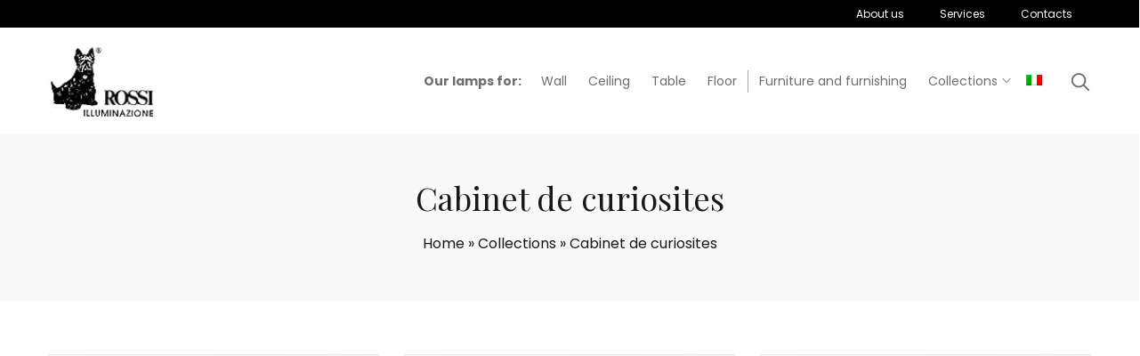

--- FILE ---
content_type: text/html; charset=UTF-8
request_url: https://www.rossiilluminazione.it/en/cabinet-de-curiosites/
body_size: 27242
content:
<!DOCTYPE html>
<html lang="en-US">
<head><meta charset="UTF-8"><script>if(navigator.userAgent.match(/MSIE|Internet Explorer/i)||navigator.userAgent.match(/Trident\/7\..*?rv:11/i)){var href=document.location.href;if(!href.match(/[?&]nowprocket/)){if(href.indexOf("?")==-1){if(href.indexOf("#")==-1){document.location.href=href+"?nowprocket=1"}else{document.location.href=href.replace("#","?nowprocket=1#")}}else{if(href.indexOf("#")==-1){document.location.href=href+"&nowprocket=1"}else{document.location.href=href.replace("#","&nowprocket=1#")}}}}</script><script>(()=>{class RocketLazyLoadScripts{constructor(){this.v="2.0.4",this.userEvents=["keydown","keyup","mousedown","mouseup","mousemove","mouseover","mouseout","touchmove","touchstart","touchend","touchcancel","wheel","click","dblclick","input"],this.attributeEvents=["onblur","onclick","oncontextmenu","ondblclick","onfocus","onmousedown","onmouseenter","onmouseleave","onmousemove","onmouseout","onmouseover","onmouseup","onmousewheel","onscroll","onsubmit"]}async t(){this.i(),this.o(),/iP(ad|hone)/.test(navigator.userAgent)&&this.h(),this.u(),this.l(this),this.m(),this.k(this),this.p(this),this._(),await Promise.all([this.R(),this.L()]),this.lastBreath=Date.now(),this.S(this),this.P(),this.D(),this.O(),this.M(),await this.C(this.delayedScripts.normal),await this.C(this.delayedScripts.defer),await this.C(this.delayedScripts.async),await this.T(),await this.F(),await this.j(),await this.A(),window.dispatchEvent(new Event("rocket-allScriptsLoaded")),this.everythingLoaded=!0,this.lastTouchEnd&&await new Promise(t=>setTimeout(t,500-Date.now()+this.lastTouchEnd)),this.I(),this.H(),this.U(),this.W()}i(){this.CSPIssue=sessionStorage.getItem("rocketCSPIssue"),document.addEventListener("securitypolicyviolation",t=>{this.CSPIssue||"script-src-elem"!==t.violatedDirective||"data"!==t.blockedURI||(this.CSPIssue=!0,sessionStorage.setItem("rocketCSPIssue",!0))},{isRocket:!0})}o(){window.addEventListener("pageshow",t=>{this.persisted=t.persisted,this.realWindowLoadedFired=!0},{isRocket:!0}),window.addEventListener("pagehide",()=>{this.onFirstUserAction=null},{isRocket:!0})}h(){let t;function e(e){t=e}window.addEventListener("touchstart",e,{isRocket:!0}),window.addEventListener("touchend",function i(o){o.changedTouches[0]&&t.changedTouches[0]&&Math.abs(o.changedTouches[0].pageX-t.changedTouches[0].pageX)<10&&Math.abs(o.changedTouches[0].pageY-t.changedTouches[0].pageY)<10&&o.timeStamp-t.timeStamp<200&&(window.removeEventListener("touchstart",e,{isRocket:!0}),window.removeEventListener("touchend",i,{isRocket:!0}),"INPUT"===o.target.tagName&&"text"===o.target.type||(o.target.dispatchEvent(new TouchEvent("touchend",{target:o.target,bubbles:!0})),o.target.dispatchEvent(new MouseEvent("mouseover",{target:o.target,bubbles:!0})),o.target.dispatchEvent(new PointerEvent("click",{target:o.target,bubbles:!0,cancelable:!0,detail:1,clientX:o.changedTouches[0].clientX,clientY:o.changedTouches[0].clientY})),event.preventDefault()))},{isRocket:!0})}q(t){this.userActionTriggered||("mousemove"!==t.type||this.firstMousemoveIgnored?"keyup"===t.type||"mouseover"===t.type||"mouseout"===t.type||(this.userActionTriggered=!0,this.onFirstUserAction&&this.onFirstUserAction()):this.firstMousemoveIgnored=!0),"click"===t.type&&t.preventDefault(),t.stopPropagation(),t.stopImmediatePropagation(),"touchstart"===this.lastEvent&&"touchend"===t.type&&(this.lastTouchEnd=Date.now()),"click"===t.type&&(this.lastTouchEnd=0),this.lastEvent=t.type,t.composedPath&&t.composedPath()[0].getRootNode()instanceof ShadowRoot&&(t.rocketTarget=t.composedPath()[0]),this.savedUserEvents.push(t)}u(){this.savedUserEvents=[],this.userEventHandler=this.q.bind(this),this.userEvents.forEach(t=>window.addEventListener(t,this.userEventHandler,{passive:!1,isRocket:!0})),document.addEventListener("visibilitychange",this.userEventHandler,{isRocket:!0})}U(){this.userEvents.forEach(t=>window.removeEventListener(t,this.userEventHandler,{passive:!1,isRocket:!0})),document.removeEventListener("visibilitychange",this.userEventHandler,{isRocket:!0}),this.savedUserEvents.forEach(t=>{(t.rocketTarget||t.target).dispatchEvent(new window[t.constructor.name](t.type,t))})}m(){const t="return false",e=Array.from(this.attributeEvents,t=>"data-rocket-"+t),i="["+this.attributeEvents.join("],[")+"]",o="[data-rocket-"+this.attributeEvents.join("],[data-rocket-")+"]",s=(e,i,o)=>{o&&o!==t&&(e.setAttribute("data-rocket-"+i,o),e["rocket"+i]=new Function("event",o),e.setAttribute(i,t))};new MutationObserver(t=>{for(const n of t)"attributes"===n.type&&(n.attributeName.startsWith("data-rocket-")||this.everythingLoaded?n.attributeName.startsWith("data-rocket-")&&this.everythingLoaded&&this.N(n.target,n.attributeName.substring(12)):s(n.target,n.attributeName,n.target.getAttribute(n.attributeName))),"childList"===n.type&&n.addedNodes.forEach(t=>{if(t.nodeType===Node.ELEMENT_NODE)if(this.everythingLoaded)for(const i of[t,...t.querySelectorAll(o)])for(const t of i.getAttributeNames())e.includes(t)&&this.N(i,t.substring(12));else for(const e of[t,...t.querySelectorAll(i)])for(const t of e.getAttributeNames())this.attributeEvents.includes(t)&&s(e,t,e.getAttribute(t))})}).observe(document,{subtree:!0,childList:!0,attributeFilter:[...this.attributeEvents,...e]})}I(){this.attributeEvents.forEach(t=>{document.querySelectorAll("[data-rocket-"+t+"]").forEach(e=>{this.N(e,t)})})}N(t,e){const i=t.getAttribute("data-rocket-"+e);i&&(t.setAttribute(e,i),t.removeAttribute("data-rocket-"+e))}k(t){Object.defineProperty(HTMLElement.prototype,"onclick",{get(){return this.rocketonclick||null},set(e){this.rocketonclick=e,this.setAttribute(t.everythingLoaded?"onclick":"data-rocket-onclick","this.rocketonclick(event)")}})}S(t){function e(e,i){let o=e[i];e[i]=null,Object.defineProperty(e,i,{get:()=>o,set(s){t.everythingLoaded?o=s:e["rocket"+i]=o=s}})}e(document,"onreadystatechange"),e(window,"onload"),e(window,"onpageshow");try{Object.defineProperty(document,"readyState",{get:()=>t.rocketReadyState,set(e){t.rocketReadyState=e},configurable:!0}),document.readyState="loading"}catch(t){console.log("WPRocket DJE readyState conflict, bypassing")}}l(t){this.originalAddEventListener=EventTarget.prototype.addEventListener,this.originalRemoveEventListener=EventTarget.prototype.removeEventListener,this.savedEventListeners=[],EventTarget.prototype.addEventListener=function(e,i,o){o&&o.isRocket||!t.B(e,this)&&!t.userEvents.includes(e)||t.B(e,this)&&!t.userActionTriggered||e.startsWith("rocket-")||t.everythingLoaded?t.originalAddEventListener.call(this,e,i,o):(t.savedEventListeners.push({target:this,remove:!1,type:e,func:i,options:o}),"mouseenter"!==e&&"mouseleave"!==e||t.originalAddEventListener.call(this,e,t.savedUserEvents.push,o))},EventTarget.prototype.removeEventListener=function(e,i,o){o&&o.isRocket||!t.B(e,this)&&!t.userEvents.includes(e)||t.B(e,this)&&!t.userActionTriggered||e.startsWith("rocket-")||t.everythingLoaded?t.originalRemoveEventListener.call(this,e,i,o):t.savedEventListeners.push({target:this,remove:!0,type:e,func:i,options:o})}}J(t,e){this.savedEventListeners=this.savedEventListeners.filter(i=>{let o=i.type,s=i.target||window;return e!==o||t!==s||(this.B(o,s)&&(i.type="rocket-"+o),this.$(i),!1)})}H(){EventTarget.prototype.addEventListener=this.originalAddEventListener,EventTarget.prototype.removeEventListener=this.originalRemoveEventListener,this.savedEventListeners.forEach(t=>this.$(t))}$(t){t.remove?this.originalRemoveEventListener.call(t.target,t.type,t.func,t.options):this.originalAddEventListener.call(t.target,t.type,t.func,t.options)}p(t){let e;function i(e){return t.everythingLoaded?e:e.split(" ").map(t=>"load"===t||t.startsWith("load.")?"rocket-jquery-load":t).join(" ")}function o(o){function s(e){const s=o.fn[e];o.fn[e]=o.fn.init.prototype[e]=function(){return this[0]===window&&t.userActionTriggered&&("string"==typeof arguments[0]||arguments[0]instanceof String?arguments[0]=i(arguments[0]):"object"==typeof arguments[0]&&Object.keys(arguments[0]).forEach(t=>{const e=arguments[0][t];delete arguments[0][t],arguments[0][i(t)]=e})),s.apply(this,arguments),this}}if(o&&o.fn&&!t.allJQueries.includes(o)){const e={DOMContentLoaded:[],"rocket-DOMContentLoaded":[]};for(const t in e)document.addEventListener(t,()=>{e[t].forEach(t=>t())},{isRocket:!0});o.fn.ready=o.fn.init.prototype.ready=function(i){function s(){parseInt(o.fn.jquery)>2?setTimeout(()=>i.bind(document)(o)):i.bind(document)(o)}return"function"==typeof i&&(t.realDomReadyFired?!t.userActionTriggered||t.fauxDomReadyFired?s():e["rocket-DOMContentLoaded"].push(s):e.DOMContentLoaded.push(s)),o([])},s("on"),s("one"),s("off"),t.allJQueries.push(o)}e=o}t.allJQueries=[],o(window.jQuery),Object.defineProperty(window,"jQuery",{get:()=>e,set(t){o(t)}})}P(){const t=new Map;document.write=document.writeln=function(e){const i=document.currentScript,o=document.createRange(),s=i.parentElement;let n=t.get(i);void 0===n&&(n=i.nextSibling,t.set(i,n));const c=document.createDocumentFragment();o.setStart(c,0),c.appendChild(o.createContextualFragment(e)),s.insertBefore(c,n)}}async R(){return new Promise(t=>{this.userActionTriggered?t():this.onFirstUserAction=t})}async L(){return new Promise(t=>{document.addEventListener("DOMContentLoaded",()=>{this.realDomReadyFired=!0,t()},{isRocket:!0})})}async j(){return this.realWindowLoadedFired?Promise.resolve():new Promise(t=>{window.addEventListener("load",t,{isRocket:!0})})}M(){this.pendingScripts=[];this.scriptsMutationObserver=new MutationObserver(t=>{for(const e of t)e.addedNodes.forEach(t=>{"SCRIPT"!==t.tagName||t.noModule||t.isWPRocket||this.pendingScripts.push({script:t,promise:new Promise(e=>{const i=()=>{const i=this.pendingScripts.findIndex(e=>e.script===t);i>=0&&this.pendingScripts.splice(i,1),e()};t.addEventListener("load",i,{isRocket:!0}),t.addEventListener("error",i,{isRocket:!0}),setTimeout(i,1e3)})})})}),this.scriptsMutationObserver.observe(document,{childList:!0,subtree:!0})}async F(){await this.X(),this.pendingScripts.length?(await this.pendingScripts[0].promise,await this.F()):this.scriptsMutationObserver.disconnect()}D(){this.delayedScripts={normal:[],async:[],defer:[]},document.querySelectorAll("script[type$=rocketlazyloadscript]").forEach(t=>{t.hasAttribute("data-rocket-src")?t.hasAttribute("async")&&!1!==t.async?this.delayedScripts.async.push(t):t.hasAttribute("defer")&&!1!==t.defer||"module"===t.getAttribute("data-rocket-type")?this.delayedScripts.defer.push(t):this.delayedScripts.normal.push(t):this.delayedScripts.normal.push(t)})}async _(){await this.L();let t=[];document.querySelectorAll("script[type$=rocketlazyloadscript][data-rocket-src]").forEach(e=>{let i=e.getAttribute("data-rocket-src");if(i&&!i.startsWith("data:")){i.startsWith("//")&&(i=location.protocol+i);try{const o=new URL(i).origin;o!==location.origin&&t.push({src:o,crossOrigin:e.crossOrigin||"module"===e.getAttribute("data-rocket-type")})}catch(t){}}}),t=[...new Map(t.map(t=>[JSON.stringify(t),t])).values()],this.Y(t,"preconnect")}async G(t){if(await this.K(),!0!==t.noModule||!("noModule"in HTMLScriptElement.prototype))return new Promise(e=>{let i;function o(){(i||t).setAttribute("data-rocket-status","executed"),e()}try{if(navigator.userAgent.includes("Firefox/")||""===navigator.vendor||this.CSPIssue)i=document.createElement("script"),[...t.attributes].forEach(t=>{let e=t.nodeName;"type"!==e&&("data-rocket-type"===e&&(e="type"),"data-rocket-src"===e&&(e="src"),i.setAttribute(e,t.nodeValue))}),t.text&&(i.text=t.text),t.nonce&&(i.nonce=t.nonce),i.hasAttribute("src")?(i.addEventListener("load",o,{isRocket:!0}),i.addEventListener("error",()=>{i.setAttribute("data-rocket-status","failed-network"),e()},{isRocket:!0}),setTimeout(()=>{i.isConnected||e()},1)):(i.text=t.text,o()),i.isWPRocket=!0,t.parentNode.replaceChild(i,t);else{const i=t.getAttribute("data-rocket-type"),s=t.getAttribute("data-rocket-src");i?(t.type=i,t.removeAttribute("data-rocket-type")):t.removeAttribute("type"),t.addEventListener("load",o,{isRocket:!0}),t.addEventListener("error",i=>{this.CSPIssue&&i.target.src.startsWith("data:")?(console.log("WPRocket: CSP fallback activated"),t.removeAttribute("src"),this.G(t).then(e)):(t.setAttribute("data-rocket-status","failed-network"),e())},{isRocket:!0}),s?(t.fetchPriority="high",t.removeAttribute("data-rocket-src"),t.src=s):t.src="data:text/javascript;base64,"+window.btoa(unescape(encodeURIComponent(t.text)))}}catch(i){t.setAttribute("data-rocket-status","failed-transform"),e()}});t.setAttribute("data-rocket-status","skipped")}async C(t){const e=t.shift();return e?(e.isConnected&&await this.G(e),this.C(t)):Promise.resolve()}O(){this.Y([...this.delayedScripts.normal,...this.delayedScripts.defer,...this.delayedScripts.async],"preload")}Y(t,e){this.trash=this.trash||[];let i=!0;var o=document.createDocumentFragment();t.forEach(t=>{const s=t.getAttribute&&t.getAttribute("data-rocket-src")||t.src;if(s&&!s.startsWith("data:")){const n=document.createElement("link");n.href=s,n.rel=e,"preconnect"!==e&&(n.as="script",n.fetchPriority=i?"high":"low"),t.getAttribute&&"module"===t.getAttribute("data-rocket-type")&&(n.crossOrigin=!0),t.crossOrigin&&(n.crossOrigin=t.crossOrigin),t.integrity&&(n.integrity=t.integrity),t.nonce&&(n.nonce=t.nonce),o.appendChild(n),this.trash.push(n),i=!1}}),document.head.appendChild(o)}W(){this.trash.forEach(t=>t.remove())}async T(){try{document.readyState="interactive"}catch(t){}this.fauxDomReadyFired=!0;try{await this.K(),this.J(document,"readystatechange"),document.dispatchEvent(new Event("rocket-readystatechange")),await this.K(),document.rocketonreadystatechange&&document.rocketonreadystatechange(),await this.K(),this.J(document,"DOMContentLoaded"),document.dispatchEvent(new Event("rocket-DOMContentLoaded")),await this.K(),this.J(window,"DOMContentLoaded"),window.dispatchEvent(new Event("rocket-DOMContentLoaded"))}catch(t){console.error(t)}}async A(){try{document.readyState="complete"}catch(t){}try{await this.K(),this.J(document,"readystatechange"),document.dispatchEvent(new Event("rocket-readystatechange")),await this.K(),document.rocketonreadystatechange&&document.rocketonreadystatechange(),await this.K(),this.J(window,"load"),window.dispatchEvent(new Event("rocket-load")),await this.K(),window.rocketonload&&window.rocketonload(),await this.K(),this.allJQueries.forEach(t=>t(window).trigger("rocket-jquery-load")),await this.K(),this.J(window,"pageshow");const t=new Event("rocket-pageshow");t.persisted=this.persisted,window.dispatchEvent(t),await this.K(),window.rocketonpageshow&&window.rocketonpageshow({persisted:this.persisted})}catch(t){console.error(t)}}async K(){Date.now()-this.lastBreath>45&&(await this.X(),this.lastBreath=Date.now())}async X(){return document.hidden?new Promise(t=>setTimeout(t)):new Promise(t=>requestAnimationFrame(t))}B(t,e){return e===document&&"readystatechange"===t||(e===document&&"DOMContentLoaded"===t||(e===window&&"DOMContentLoaded"===t||(e===window&&"load"===t||e===window&&"pageshow"===t)))}static run(){(new RocketLazyLoadScripts).t()}}RocketLazyLoadScripts.run()})();</script>
    
    <link rel="profile" href="//gmpg.org/xfn/11">
    <meta name='robots' content='index, follow, max-image-preview:large, max-snippet:-1, max-video-preview:-1' />
<meta name="viewport" content="user-scalable=no, width=device-width, initial-scale=1.0"><meta name="apple-mobile-web-app-capable" content="yes">
	<!-- This site is optimized with the Yoast SEO plugin v23.0 - https://yoast.com/wordpress/plugins/seo/ -->
	<title>Vendita Cabinet de curiosites in Pronta consegna o Su misura - Rossi Illuminazione</title>
<link data-rocket-preload as="style" href="https://fonts.googleapis.com/css?family=Poppins%3An%2Ci%2C600%2C600i%2C700%2C700i%7CPlayfair%20Display%3An%2Ci%2C700%2C700i%2C900%2C900i&#038;display=swap" rel="preload">
<link href="https://fonts.googleapis.com/css?family=Poppins%3An%2Ci%2C600%2C600i%2C700%2C700i%7CPlayfair%20Display%3An%2Ci%2C700%2C700i%2C900%2C900i&#038;display=swap" media="print" onload="this.media=&#039;all&#039;" rel="stylesheet">
<noscript><link rel="stylesheet" href="https://fonts.googleapis.com/css?family=Poppins%3An%2Ci%2C600%2C600i%2C700%2C700i%7CPlayfair%20Display%3An%2Ci%2C700%2C700i%2C900%2C900i&#038;display=swap"></noscript>
	<link rel="canonical" href="https://www.rossiilluminazione.it/en/cabinet-de-curiosites/" />
	<meta property="og:locale" content="en_US" />
	<meta property="og:type" content="article" />
	<meta property="og:title" content="Vendita Cabinet de curiosites in Pronta consegna o Su misura - Rossi Illuminazione" />
	<meta property="og:url" content="https://www.rossiilluminazione.it/en/cabinet-de-curiosites/" />
	<meta property="og:site_name" content="Rossi Illuminazione" />
	<meta name="twitter:card" content="summary_large_image" />
	<script type="application/ld+json" class="yoast-schema-graph">{"@context":"https://schema.org","@graph":[{"@type":"CollectionPage","@id":"https://www.rossiilluminazione.it/en/cabinet-de-curiosites/","url":"https://www.rossiilluminazione.it/en/cabinet-de-curiosites/","name":"Vendita Cabinet de curiosites in Pronta consegna o Su misura - Rossi Illuminazione","isPartOf":{"@id":"https://www.rossiilluminazione.it/en/#website"},"primaryImageOfPage":{"@id":"https://www.rossiilluminazione.it/en/cabinet-de-curiosites/#primaryimage"},"image":{"@id":"https://www.rossiilluminazione.it/en/cabinet-de-curiosites/#primaryimage"},"thumbnailUrl":"https://www.rossiilluminazione.it/wp-content/uploads/2017/07/Bassorilievo-in-bronzo-M.jpg","breadcrumb":{"@id":"https://www.rossiilluminazione.it/en/cabinet-de-curiosites/#breadcrumb"},"inLanguage":"en-US"},{"@type":"ImageObject","inLanguage":"en-US","@id":"https://www.rossiilluminazione.it/en/cabinet-de-curiosites/#primaryimage","url":"https://www.rossiilluminazione.it/wp-content/uploads/2017/07/Bassorilievo-in-bronzo-M.jpg","contentUrl":"https://www.rossiilluminazione.it/wp-content/uploads/2017/07/Bassorilievo-in-bronzo-M.jpg","width":2457,"height":1639,"caption":"Bronze bas-relief"},{"@type":"BreadcrumbList","@id":"https://www.rossiilluminazione.it/en/cabinet-de-curiosites/#breadcrumb","itemListElement":[{"@type":"ListItem","position":1,"name":"Home","item":"https://www.rossiilluminazione.it/en/"},{"@type":"ListItem","position":2,"name":"Collections","item":"https://www.rossiilluminazione.it/en/collections/"},{"@type":"ListItem","position":3,"name":"Cabinet de curiosites"}]},{"@type":"WebSite","@id":"https://www.rossiilluminazione.it/en/#website","url":"https://www.rossiilluminazione.it/en/","name":"Rossi Illuminazione","description":"Restauro e realizzazione lampade su misura","publisher":{"@id":"https://www.rossiilluminazione.it/en/#organization"},"potentialAction":[{"@type":"SearchAction","target":{"@type":"EntryPoint","urlTemplate":"https://www.rossiilluminazione.it/en/?s={search_term_string}"},"query-input":"required name=search_term_string"}],"inLanguage":"en-US"},{"@type":"Organization","@id":"https://www.rossiilluminazione.it/en/#organization","name":"Rossi Illuminazione","url":"https://www.rossiilluminazione.it/en/","logo":{"@type":"ImageObject","inLanguage":"en-US","@id":"https://www.rossiilluminazione.it/en/#/schema/logo/image/","url":"https://www.rossiilluminazione.it/wp-content/uploads/2019/05/logo-dark.png","contentUrl":"https://www.rossiilluminazione.it/wp-content/uploads/2019/05/logo-dark.png","width":114,"height":81,"caption":"Rossi Illuminazione"},"image":{"@id":"https://www.rossiilluminazione.it/en/#/schema/logo/image/"}}]}</script>
	<!-- / Yoast SEO plugin. -->


<link rel='dns-prefetch' href='//fonts.googleapis.com' />
<link href='https://fonts.gstatic.com' crossorigin rel='preconnect' />
<link rel="alternate" type="application/rss+xml" title="Rossi Illuminazione &raquo; Feed" href="https://www.rossiilluminazione.it/en/feed/" />
<link rel="alternate" type="application/rss+xml" title="Rossi Illuminazione &raquo; Cabinet de curiosites Category Feed" href="https://www.rossiilluminazione.it/en/cabinet-de-curiosites/feed/" />
<style id='wp-emoji-styles-inline-css' type='text/css'>

	img.wp-smiley, img.emoji {
		display: inline !important;
		border: none !important;
		box-shadow: none !important;
		height: 1em !important;
		width: 1em !important;
		margin: 0 0.07em !important;
		vertical-align: -0.1em !important;
		background: none !important;
		padding: 0 !important;
	}
</style>
<style id='woocommerce-inline-inline-css' type='text/css'>
.woocommerce form .form-row .required { visibility: visible; }
</style>
<link rel='stylesheet' id='wpml-legacy-horizontal-list-0-css' href='https://www.rossiilluminazione.it/wp-content/plugins/sitepress-multilingual-cms/templates/language-switchers/legacy-list-horizontal/style.min.css?ver=1' type='text/css' media='all' />
<link rel='stylesheet' id='wpml-menu-item-0-css' href='https://www.rossiilluminazione.it/wp-content/plugins/sitepress-multilingual-cms/templates/language-switchers/menu-item/style.min.css?ver=1' type='text/css' media='all' />
<link rel='stylesheet' id='cmplz-general-css' href='https://www.rossiilluminazione.it/wp-content/plugins/complianz-gdpr/assets/css/cookieblocker.min.css?ver=1764925501' type='text/css' media='all' />
<link data-minify="1" rel='stylesheet' id='lauriel-font-lastudioicon-css' href='https://www.rossiilluminazione.it/wp-content/cache/min/1/wp-content/themes/lauriel/assets/css/lastudioicon.min.css?ver=1766443464' type='text/css' media='all' />
<link rel='stylesheet' id='lauriel-extra-elementor-css' href='https://www.rossiilluminazione.it/wp-content/themes/lauriel/assets/css/lastudio-elements.min.css?ver=1.2.5' type='text/css' media='all' />
<link rel='stylesheet' id='lauriel-theme-css' href='https://www.rossiilluminazione.it/wp-content/themes/lauriel/style.min.css?ver=1.2.5' type='text/css' media='all' />
<link rel='stylesheet' id='lauriel-woocommerce-css' href='https://www.rossiilluminazione.it/wp-content/themes/lauriel/assets/css/woocommerce.min.css?ver=1.2.5' type='text/css' media='all' />
<style id='lauriel-woocommerce-inline-css' type='text/css'>
:root{--theme-body-font-family: "Poppins";--theme-body-font-color: #6D6D6D;--theme-heading-font-family: "Playfair Display";--theme-heading-font-color: #211E1C;--theme-three-font-family: "Playfair Display",serif;--theme-primary-color: #D98719;--theme-link-hover-color: #D98719;--theme-secondary-color: #181818;--theme-three-color: #979797;--theme-border-color: #ebebeb;--theme-newsletter-popup-width: 790px;--theme-newsletter-popup-height: 430px;--theme-body-line-height: 1.8;--theme-h1-font-size: 36px;--theme-h2-font-size: 32px;--theme-h3-font-size: 28px;--theme-h4-font-size: 24px;--theme-h5-font-size: 20px;--theme-h6-font-size: 18px}@media(min-width: 600px){ body.enable-footer-bars{ padding-bottom: 0} .footer-handheld-footer-bar { opacity: 0 !important; visibility: hidden !important } }.section-page-header{background-color:#f9f9f9;}.section-page-header .page-title { color: #181818 }.section-page-header { color: #181818 }.section-page-header a { color: #181818 }.section-page-header a:hover { color: #D98719 }#main #content-wrap{padding-top:30px;padding-bottom:60px;}.section-page-header .page-header-inner{padding-top:40px;padding-bottom:40px;}body{font-family:"Poppins";font-weight:normal;font-size:16px;}h1,h2,h3,h4,h5,h6,.theme-heading, .widget-title, .comments-title, .comment-reply-title, .entry-title{font-family:"Playfair Display";}@media (min-width: 576px) {.section-page-header .page-header-inner{padding-top:40px;padding-bottom:40px;}}@media (min-width: 992px) {#main #content-wrap{padding-top:60px;padding-bottom:60px;}.section-page-header .page-header-inner{padding-top:50px;padding-bottom:50px;}}.lds-ripple {
    display: inline-block;
    position: relative;
    width: 64px;
    height: 64px
}
.lds-ripple div {
    position: absolute;
    border: 4px solid #fff;
    opacity: 1;
    border-radius: 50%;
    animation: lds-ripple 1s cubic-bezier(0, 0.2, 0.8, 1) infinite
}
.lds-ripple div:nth-child(2) {
    animation-delay: -0.5s
}
@keyframes lds-ripple {
    0% {
        top: 28px;
        left: 28px;
        width: 0;
        height: 0;
        opacity: 1
    }
    100% {
        top: -1px;
        left: -1px;
        width: 58px;
        height: 58px;
        opacity: 0
    }
}
.site-loading .la-image-loading {
    opacity: 1;
    visibility: visible;
}
.header-type-vertical:not(.body-loaded) #lastudio-header-builder .lahb-vertical.lahb-vcom {
    opacity: 0;
}
.la-image-loading.spinner-custom .content {
    width: 100px;
    margin-top: -50px;
    height: 100px;
    margin-left: -50px;
    text-align: center
}
.la-image-loading.spinner-custom .content img {
    width: auto;
    margin: 0 auto
}
.la-image-loading {
    opacity: 0;
    position: fixed;
    left: 0;
    top: 0;
    right: 0;
    bottom: 0;
    background: #fff;
    overflow: hidden;
    transition: all .3s ease-in-out;
    -webkit-transition: all .3s ease-in-out;
    visibility: hidden;
    z-index: 2
}
.la-image-loading .content {
    position: absolute;
    width: 50px;
    height: 50px;
    top: 50%;
    left: 50%;
    margin-left: -25px;
    margin-top: -25px
}
.la-loader.spinner1 {
    width: 40px;
    height: 40px;
    margin: 5px;
    display: block;
    box-shadow: 0 0 20px 0 rgba(0, 0, 0, 0.15);
    -webkit-box-shadow: 0 0 20px 0 rgba(0, 0, 0, 0.15);
    -webkit-animation: la-rotateplane 1.2s infinite ease-in-out;
    animation: la-rotateplane 1.2s infinite ease-in-out;
    border-radius: 3px;
    -moz-border-radius: 3px;
    -webkit-border-radius: 3px
}
.la-loader.spinner2 {
    width: 40px;
    height: 40px;
    margin: 5px;
    box-shadow: 0 0 20px 0 rgba(0, 0, 0, 0.15);
    -webkit-box-shadow: 0 0 20px 0 rgba(0, 0, 0, 0.15);
    border-radius: 100%;
    -webkit-animation: la-scaleout 1.0s infinite ease-in-out;
    animation: la-scaleout 1.0s infinite ease-in-out
}
.la-loader.spinner3 {
    margin: 15px 0 0 -10px;
    width: 70px;
    text-align: center
}
.la-loader.spinner3 [class*="bounce"] {
    width: 18px;
    height: 18px;
    box-shadow: 0 0 20px 0 rgba(0, 0, 0, 0.15);
    -webkit-box-shadow: 0 0 20px 0 rgba(0, 0, 0, 0.15);
    border-radius: 100%;
    display: inline-block;
    -webkit-animation: la-bouncedelay 1.4s infinite ease-in-out;
    animation: la-bouncedelay 1.4s infinite ease-in-out;
    -webkit-animation-fill-mode: both;
    animation-fill-mode: both
}
.la-loader.spinner3 .bounce1 {
    -webkit-animation-delay: -.32s;
    animation-delay: -.32s
}
.la-loader.spinner3 .bounce2 {
    -webkit-animation-delay: -.16s;
    animation-delay: -.16s
}
.la-loader.spinner4 {
    margin: 5px;
    width: 40px;
    height: 40px;
    text-align: center;
    -webkit-animation: la-rotate 2.0s infinite linear;
    animation: la-rotate 2.0s infinite linear
}
.la-loader.spinner4 [class*="dot"] {
    width: 60%;
    height: 60%;
    display: inline-block;
    position: absolute;
    top: 0;
    border-radius: 100%;
    -webkit-animation: la-bounce 2.0s infinite ease-in-out;
    animation: la-bounce 2.0s infinite ease-in-out;
    box-shadow: 0 0 20px 0 rgba(0, 0, 0, 0.15);
    -webkit-box-shadow: 0 0 20px 0 rgba(0, 0, 0, 0.15)
}
.la-loader.spinner4 .dot2 {
    top: auto;
    bottom: 0;
    -webkit-animation-delay: -1.0s;
    animation-delay: -1.0s
}
.la-loader.spinner5 {
    margin: 5px;
    width: 40px;
    height: 40px
}
.la-loader.spinner5 div {
    width: 33%;
    height: 33%;
    float: left;
    -webkit-animation: la-cubeGridScaleDelay 1.3s infinite ease-in-out;
    animation: la-cubeGridScaleDelay 1.3s infinite ease-in-out
}
.la-loader.spinner5 div:nth-child(1), .la-loader.spinner5 div:nth-child(5), .la-loader.spinner5 div:nth-child(9) {
    -webkit-animation-delay: .2s;
    animation-delay: .2s
}
.la-loader.spinner5 div:nth-child(2), .la-loader.spinner5 div:nth-child(6) {
    -webkit-animation-delay: .3s;
    animation-delay: .3s
}
.la-loader.spinner5 div:nth-child(3) {
    -webkit-animation-delay: .4s;
    animation-delay: .4s
}
.la-loader.spinner5 div:nth-child(4), .la-loader.spinner5 div:nth-child(8) {
    -webkit-animation-delay: .1s;
    animation-delay: .1s
}
.la-loader.spinner5 div:nth-child(7) {
    -webkit-animation-delay: 0s;
    animation-delay: 0s
}
@-webkit-keyframes la-rotateplane {
    0% {
        -webkit-transform: perspective(120px)
    }
    50% {
        -webkit-transform: perspective(120px) rotateY(180deg)
    }
    100% {
        -webkit-transform: perspective(120px) rotateY(180deg) rotateX(180deg)
    }
}
@keyframes la-rotateplane {
    0% {
        transform: perspective(120px) rotateX(0deg) rotateY(0deg)
    }
    50% {
        transform: perspective(120px) rotateX(-180.1deg) rotateY(0deg)
    }
    100% {
        transform: perspective(120px) rotateX(-180deg) rotateY(-179.9deg)
    }
}
@-webkit-keyframes la-scaleout {
    0% {
        -webkit-transform: scale(0);
    }
    100% {
        -webkit-transform: scale(1);
        opacity: 0
    }
}
@keyframes la-scaleout {
    0% {
        transform: scale(0);
        -webkit-transform: scale(0)
    }
    100% {
        transform: scale(1);
        -webkit-transform: scale(1);
        opacity: 0
    }
}
@-webkit-keyframes la-bouncedelay {
    0%, 80%, 100% {
        -webkit-transform: scale(0)
    }
    40% {
        -webkit-transform: scale(1)
    }
}
@keyframes la-bouncedelay {
    0%, 80%, 100% {
        transform: scale(0)
    }
    40% {
        transform: scale(1)
    }
}
@-webkit-keyframes la-rotate {
    100% {
        -webkit-transform: rotate(360deg)
    }
}
@keyframes la-rotate {
    100% {
        transform: rotate(360deg);
        -webkit-transform: rotate(360deg)
    }
}
@-webkit-keyframes la-bounce {
    0%, 100% {
        -webkit-transform: scale(0)
    }
    50% {
        -webkit-transform: scale(1)
    }
}
@keyframes la-bounce {
    0%, 100% {
        transform: scale(0)
    }
    50% {
        transform: scale(1)
    }
}
@-webkit-keyframes la-cubeGridScaleDelay {
    0% {
        -webkit-transform: scale3d(1, 1, 1)
    }
    35% {
        -webkit-transform: scale3d(0, 0, 1)
    }
    70% {
        -webkit-transform: scale3d(1, 1, 1)
    }
    100% {
        -webkit-transform: scale3d(1, 1, 1)
    }
}
@keyframes la-cubeGridScaleDelay {
    0% {
        transform: scale3d(1, 1, 1)
    }
    35% {
        transform: scale3d(0, 0, 1)
    }
    70% {
        transform: scale3d(1, 1, 1)
    }
    100% {
        transform: scale3d(1, 1, 1)
    }
}

.la-loader.spinner1,
.la-loader.spinner2,
.la-loader.spinner3 [class*="bounce"],
.la-loader.spinner4 [class*="dot"],
.la-loader.spinner5 div {
    background-color: var(--theme-primary-color, #F55555)
}

.la-loader-ss{
    width: 200px;
    display: block;
    height: 2px;
    background-color: #D8D8D8;
    margin-left: -50px;
    margin-top: 20px;
    position: relative;
    text-align: center
}
.la-loader-ss:before{
    content: '';
    position: absolute;
    left: 0;
    top: 0;
    height: 100%;
    background-color: var(--theme-primary-color, #F55555);
    width: var(--theme-loading-progress, 0%)
}
.la-loader-ss:after{
    content: attr(data-progress-text);
    font-size: 14px;
    padding-top: 10px
}
.body-loaded .la-loader-ss:after {
    content: '100%'
}
.body-loaded .la-loader-ss:before {
    width: 100%
}
.site-loading.body-loaded .la-loader-ss:after {
    content: '0%'
}
.site-loading.body-loaded .la-loader-ss:before {
    width: 0
}
.site-loading.active_page_loading .lahb-element:not(.lahb-logo),
.site-loading.active_page_loading #footer,
.site-loading.active_page_loading #main {
    opacity: 0
}
.site-loading.active_page_loading .lahb-element.lahb-logo {
    position: fixed;
    left: 50%;
    transform: translate(-50%,0)
}
.site-loading.active_page_loading .lahb-element.lahb-logo img.lahb-logo.logo--transparency {
    display: none
}
.site-loading.active_page_loading .lahb-element.lahb-logo img.lahb-logo.logo--normal {
    display: inline-block
}


</style>
<link rel='stylesheet' id='lauriel-child-style-css' href='https://www.rossiilluminazione.it/wp-content/themes/lauriel-child/style.css?ver=1.0.0' type='text/css' media='all' />

<script type="text/javascript" src="https://www.rossiilluminazione.it/wp-includes/js/jquery/jquery.min.js?ver=3.7.1" id="jquery-core-js"></script>
<script type="text/javascript" src="https://www.rossiilluminazione.it/wp-includes/js/jquery/jquery-migrate.min.js?ver=3.4.1" id="jquery-migrate-js"></script>
<script type="rocketlazyloadscript" data-rocket-type="text/javascript" data-rocket-src="//www.rossiilluminazione.it/wp-content/plugins/revslider/sr6/assets/js/rbtools.min.js?ver=6.7.29" async id="tp-tools-js"></script>
<script type="rocketlazyloadscript" data-rocket-type="text/javascript" data-rocket-src="//www.rossiilluminazione.it/wp-content/plugins/revslider/sr6/assets/js/rs6.min.js?ver=6.7.34" async id="revmin-js"></script>
<script type="text/javascript" src="https://www.rossiilluminazione.it/wp-content/plugins/woocommerce/assets/js/jquery-blockui/jquery.blockUI.min.js?ver=2.7.0-wc.9.1.5" id="jquery-blockui-js" defer="defer" data-wp-strategy="defer"></script>
<script type="text/javascript" id="wc-add-to-cart-js-extra">
/* <![CDATA[ */
var wc_add_to_cart_params = {"ajax_url":"\/wp-admin\/admin-ajax.php?lang=en","wc_ajax_url":"\/en\/?wc-ajax=%%endpoint%%","i18n_view_cart":"View cart","cart_url":"https:\/\/www.rossiilluminazione.it\/?page_id=14","is_cart":"","cart_redirect_after_add":"no"};
/* ]]> */
</script>
<script type="rocketlazyloadscript" data-rocket-type="text/javascript" data-rocket-src="https://www.rossiilluminazione.it/wp-content/plugins/woocommerce/assets/js/frontend/add-to-cart.min.js?ver=9.1.5" id="wc-add-to-cart-js" defer="defer" data-wp-strategy="defer"></script>
<script type="rocketlazyloadscript" data-rocket-type="text/javascript" data-rocket-src="https://www.rossiilluminazione.it/wp-content/plugins/woocommerce/assets/js/js-cookie/js.cookie.min.js?ver=2.1.4-wc.9.1.5" id="js-cookie-js" data-wp-strategy="defer" data-rocket-defer defer></script>
<script type="text/javascript" id="woocommerce-js-extra">
/* <![CDATA[ */
var woocommerce_params = {"ajax_url":"\/wp-admin\/admin-ajax.php?lang=en","wc_ajax_url":"\/en\/?wc-ajax=%%endpoint%%"};
/* ]]> */
</script>
<script type="rocketlazyloadscript" data-rocket-type="text/javascript" data-rocket-src="https://www.rossiilluminazione.it/wp-content/plugins/woocommerce/assets/js/frontend/woocommerce.min.js?ver=9.1.5" id="woocommerce-js" defer="defer" data-wp-strategy="defer"></script>
<link rel="https://api.w.org/" href="https://www.rossiilluminazione.it/en/wp-json/" /><link rel="alternate" title="JSON" type="application/json" href="https://www.rossiilluminazione.it/en/wp-json/wp/v2/product_cat/51" /><link rel="EditURI" type="application/rsd+xml" title="RSD" href="https://www.rossiilluminazione.it/xmlrpc.php?rsd" />
<meta name="generator" content="WordPress 6.6.4" />
<meta name="generator" content="WooCommerce 9.1.5" />
<style id="lastudiokit-extra-icons-css">.lastudioicon-tiktok:before,.lastudioicon-twitter-x:before{content:'';width:1em;height:1em;display:inline-block;vertical-align:middle;background:currentColor;mask-position:center center;-webkit-mask-position:center center;mask-repeat:no-repeat;-webkit-mask-repeat:no-repeat}.lastudioicon-tiktok:before{mask-image:url('data:image/svg+xml,<svg xmlns="http://www.w3.org/2000/svg" height="1em" viewBox="0 0 448 512"><path d="M448,209.91a210.06,210.06,0,0,1-122.77-39.25V349.38A162.55,162.55,0,1,1,185,188.31V278.2a74.62,74.62,0,1,0,52.23,71.18V0l88,0a121.18,121.18,0,0,0,1.86,22.17h0A122.18,122.18,0,0,0,381,102.39a121.43,121.43,0,0,0,67,20.14Z" fill="%231a1a1a"/></svg>');-webkit-mask-image:url('data:image/svg+xml,<svg xmlns="http://www.w3.org/2000/svg" height="1em" viewBox="0 0 448 512"><path d="M448,209.91a210.06,210.06,0,0,1-122.77-39.25V349.38A162.55,162.55,0,1,1,185,188.31V278.2a74.62,74.62,0,1,0,52.23,71.18V0l88,0a121.18,121.18,0,0,0,1.86,22.17h0A122.18,122.18,0,0,0,381,102.39a121.43,121.43,0,0,0,67,20.14Z" fill="%231a1a1a"/></svg>')}.lastudioicon-twitter-x:before{mask-image:url('data:image/svg+xml,<svg xmlns="http://www.w3.org/2000/svg" height="1em" viewBox="0 0 512 512"><path d="M389.2 48h70.6L305.6 224.2 487 464H345L233.7 318.6 106.5 464H35.8L200.7 275.5 26.8 48H172.4L272.9 180.9 389.2 48zM364.4 421.8h39.1L151.1 88h-42L364.4 421.8z"/></svg>');-webkit-mask-image:url('data:image/svg+xml,<svg xmlns="http://www.w3.org/2000/svg" height="1em" viewBox="0 0 512 512"><path d="M389.2 48h70.6L305.6 224.2 487 464H345L233.7 318.6 106.5 464H35.8L200.7 275.5 26.8 48H172.4L272.9 180.9 389.2 48zM364.4 421.8h39.1L151.1 88h-42L364.4 421.8z"/></svg>')}</style><meta name="generator" content="WPML ver:4.8.6 stt:1,27;" />
			<style>.cmplz-hidden {
					display: none !important;
				}</style><style id="lahb-frontend-styles-inline-css">.lahb-wrap .lahb-desktop-view .lahb-topbar-area { background-color:#000000;}.lahb-wrap .lahb-desktop-view .lahb-topbar-area { padding-top:5px;padding-bottom:5px;}#lastudio-header-builder .nav__wrap_1642090248937 > ul > li > a,.lahb-responsive-menu-1642090248937 .responav li.menu-item > a:not(.button) { color:#ffffff;font-size:12px;}#lastudio-header-builder .nav__wrap_1642090248937 > ul > li:hover > a,.lahb-responsive-menu-1642090248937 .responav li.menu-item:hover > a:not(.button) { color:#dddddd;}.logo_61e03dac6eaadlogo img.lahb-logo { width:120px;}@media ( max-width: 991px ) {.logo_61e03dac6eaadlogo img.lahb-logo { width:80px;padding-top:5px;padding-bottom:5px;} }#lastudio-header-builder .el__text_1642154711598 .content_el { font-size:14px;font-weight:700;margin-right:10px;}#lastudio-header-builder .nav__wrap_61e03dac6eaadmenu > ul > li > a,.lahb-responsive-menu-61e03dac6eaadmenu .responav li.menu-item > a:not(.button) { font-size:14px;padding-top:0px;padding-right:12px;padding-bottom:0px;padding-left:12px;}#lastudio-header-builder .nav__wrap_61e03dac6eaadmenu,.nav__res_hm_icon_61e03dac6eaadmenu { margin-right:20px;}#lastudio-header-builder .search_1642154592270 > a > i, #lastudio-header-builder .search_1642154592270 > a > i:before, #lastudio-header-builder .search_1642154592270 form .search-button { font-size:22px;}#lastudio-header-builder .search_1642154592270 > a > span.search-toggle-txt, #lastudio-header-builder .search_1642154592270 > a:hover > span.search-toggle-txt { float:left;}@media only screen and ( max-width:1279px ) {#lastudio-header-builder .search_1642154592270 > a > span.search-toggle-txt, #lastudio-header-builder .search_1642154592270 > a:hover > span.search-toggle-txt { float:left;} }@media ( max-width: 991px ) {#lastudio-header-builder .search_1642154592270 > a > span.search-toggle-txt, #lastudio-header-builder .search_1642154592270 > a:hover > span.search-toggle-txt { float:left;} }#lastudio-header-builder .search_1642154592270 form .search-button { font-size:18px;}.mm-popup-wide.mm--has-bgsub > .sub-menu > .mm-mega-li > .mm-mega-ul{background: none}.lahb-icon-content a{display:flex;align-items:center}</style>	<noscript><style>.woocommerce-product-gallery{ opacity: 1 !important; }</style></noscript>
	<meta name="generator" content="Elementor 3.33.3; features: additional_custom_breakpoints; settings: css_print_method-external, google_font-enabled, font_display-auto">
			<style>
				.e-con.e-parent:nth-of-type(n+4):not(.e-lazyloaded):not(.e-no-lazyload),
				.e-con.e-parent:nth-of-type(n+4):not(.e-lazyloaded):not(.e-no-lazyload) * {
					background-image: none !important;
				}
				@media screen and (max-height: 1024px) {
					.e-con.e-parent:nth-of-type(n+3):not(.e-lazyloaded):not(.e-no-lazyload),
					.e-con.e-parent:nth-of-type(n+3):not(.e-lazyloaded):not(.e-no-lazyload) * {
						background-image: none !important;
					}
				}
				@media screen and (max-height: 640px) {
					.e-con.e-parent:nth-of-type(n+2):not(.e-lazyloaded):not(.e-no-lazyload),
					.e-con.e-parent:nth-of-type(n+2):not(.e-lazyloaded):not(.e-no-lazyload) * {
						background-image: none !important;
					}
				}
			</style>
			<meta name="generator" content="Powered by Slider Revolution 6.7.34 - responsive, Mobile-Friendly Slider Plugin for WordPress with comfortable drag and drop interface." />
<style id='wp-fonts-local' type='text/css'>
@font-face{font-family:Inter;font-style:normal;font-weight:300 900;font-display:fallback;src:url('https://www.rossiilluminazione.it/wp-content/plugins/woocommerce/assets/fonts/Inter-VariableFont_slnt,wght.woff2') format('woff2');font-stretch:normal;}
@font-face{font-family:Cardo;font-style:normal;font-weight:400;font-display:fallback;src:url('https://www.rossiilluminazione.it/wp-content/plugins/woocommerce/assets/fonts/cardo_normal_400.woff2') format('woff2');}
</style>
<link rel="icon" href="https://www.rossiilluminazione.it/wp-content/uploads/2021/12/favicon.png" sizes="32x32" />
<link rel="icon" href="https://www.rossiilluminazione.it/wp-content/uploads/2021/12/favicon.png" sizes="192x192" />
<link rel="apple-touch-icon" href="https://www.rossiilluminazione.it/wp-content/uploads/2021/12/favicon.png" />
<meta name="msapplication-TileImage" content="https://www.rossiilluminazione.it/wp-content/uploads/2021/12/favicon.png" />
<script>function setREVStartSize(e){
			//window.requestAnimationFrame(function() {
				window.RSIW = window.RSIW===undefined ? window.innerWidth : window.RSIW;
				window.RSIH = window.RSIH===undefined ? window.innerHeight : window.RSIH;
				try {
					var pw = document.getElementById(e.c).parentNode.offsetWidth,
						newh;
					pw = pw===0 || isNaN(pw) || (e.l=="fullwidth" || e.layout=="fullwidth") ? window.RSIW : pw;
					e.tabw = e.tabw===undefined ? 0 : parseInt(e.tabw);
					e.thumbw = e.thumbw===undefined ? 0 : parseInt(e.thumbw);
					e.tabh = e.tabh===undefined ? 0 : parseInt(e.tabh);
					e.thumbh = e.thumbh===undefined ? 0 : parseInt(e.thumbh);
					e.tabhide = e.tabhide===undefined ? 0 : parseInt(e.tabhide);
					e.thumbhide = e.thumbhide===undefined ? 0 : parseInt(e.thumbhide);
					e.mh = e.mh===undefined || e.mh=="" || e.mh==="auto" ? 0 : parseInt(e.mh,0);
					if(e.layout==="fullscreen" || e.l==="fullscreen")
						newh = Math.max(e.mh,window.RSIH);
					else{
						e.gw = Array.isArray(e.gw) ? e.gw : [e.gw];
						for (var i in e.rl) if (e.gw[i]===undefined || e.gw[i]===0) e.gw[i] = e.gw[i-1];
						e.gh = e.el===undefined || e.el==="" || (Array.isArray(e.el) && e.el.length==0)? e.gh : e.el;
						e.gh = Array.isArray(e.gh) ? e.gh : [e.gh];
						for (var i in e.rl) if (e.gh[i]===undefined || e.gh[i]===0) e.gh[i] = e.gh[i-1];
											
						var nl = new Array(e.rl.length),
							ix = 0,
							sl;
						e.tabw = e.tabhide>=pw ? 0 : e.tabw;
						e.thumbw = e.thumbhide>=pw ? 0 : e.thumbw;
						e.tabh = e.tabhide>=pw ? 0 : e.tabh;
						e.thumbh = e.thumbhide>=pw ? 0 : e.thumbh;
						for (var i in e.rl) nl[i] = e.rl[i]<window.RSIW ? 0 : e.rl[i];
						sl = nl[0];
						for (var i in nl) if (sl>nl[i] && nl[i]>0) { sl = nl[i]; ix=i;}
						var m = pw>(e.gw[ix]+e.tabw+e.thumbw) ? 1 : (pw-(e.tabw+e.thumbw)) / (e.gw[ix]);
						newh =  (e.gh[ix] * m) + (e.tabh + e.thumbh);
					}
					var el = document.getElementById(e.c);
					if (el!==null && el) el.style.height = newh+"px";
					el = document.getElementById(e.c+"_wrapper");
					if (el!==null && el) {
						el.style.height = newh+"px";
						el.style.display = "block";
					}
				} catch(e){
					console.log("Failure at Presize of Slider:" + e)
				}
			//});
		  };</script>
<style id="lauriel-custom-css">@media only screen and (min-width : 768px) {
	.product_title.entry-title {display:none;}
    }
.product--summary .woocommerce-product-details__short-description p {
    font-size: 1.4em;
	line-height:1.4em;
}</style><script type="rocketlazyloadscript">;(function($) {
    "use strict";
    $(function(){
        // do stuff 
    });
})(jQuery);</script>		<style type="text/css" id="wp-custom-css">
			.tabs.wc-tabs {display:none;}
.product--summary .woocommerce-product-details__short-description p {
	font-weight:700;
}
.lahb-nav-wrap li.menu-divider {
    border-left: 1px solid #a4a4a4;
}
.lahb-nav-wrap li.menu-item-has-children a {
	padding-right:20px!important;
}
footer ul.menu {
	margin-left:0;
}
footer .menu .menu-item {
	list-style:none;
	font-size:14px;
}
.richiedi-info {
	padding:20px;
	background:#f2f2f2;
	margin-bottom:20px;
}
.richiedi-info .wpcf7-text, .richiedi-info .wpcf7-textarea {
	margin-bottom:10px;
	background:#fff;
}		</style>
		<noscript><style id="rocket-lazyload-nojs-css">.rll-youtube-player, [data-lazy-src]{display:none !important;}</style></noscript><meta name="generator" content="WP Rocket 3.20.1.2" data-wpr-features="wpr_delay_js wpr_defer_js wpr_minify_js wpr_lazyload_images wpr_image_dimensions wpr_minify_css wpr_preload_links wpr_desktop" /></head>

<body class="archive tax-product_cat term-cabinet-de-curiosites term-51 wp-embed-responsive theme-lauriel woocommerce woocommerce-page woocommerce-no-js ltr lauriel-body lastudio-lauriel body-col-1c page-title-v1 header-v-1 elementor-default elementor-kit-3180">



<div data-rocket-location-hash="f82fd28e04ae05aa31914781be1cbd91" id="outer-wrap" class="site">

    
    <div data-rocket-location-hash="ab10cbf9255947d491ec9c3087a31260" id="wrap">
        <header data-rocket-location-hash="b76dfc5a5b2be11f6ad2d5543888d1d4" id="lastudio-header-builder" class="lahb-wrap">
    <div class="lahbhouter"><div class="lahbhinner"><div class="main-slide-toggle"></div><div class="lahb-screen-view lahb-desktop-view"><div class="lahb-area lahb-topbar-area lahb-content-middle lahb-area__auto"><div class="container"><div class="lahb-content-wrap lahb-area__auto"><div class="lahb-col lahb-col__left"></div><div class="lahb-col lahb-col__center"></div><div class="lahb-col lahb-col__right"><div class="lahb-element--dontcopy hm-res_m-pos--left lahb-responsive-menu-wrap lahb-responsive-menu-1642090248937" data-uniqid="1642090248937"><div class="close-responsive-nav"><div class="lahb-menu-cross-icon"></div></div><ul id="menu-top-menu-eng-1" class="responav menu"><li class="menu-item menu-item-type-post_type menu-item-object-page menu-item-4644 mm-lv-0 mm-menu-item"><a href="https://www.rossiilluminazione.it/en/about-us/" class="top-level-link"><span class="text-wrap"><span class="menu-text">About us</span></span></a></li>
<li class="menu-item menu-item-type-post_type menu-item-object-page menu-item-4645 mm-lv-0 mm-menu-item"><a href="https://www.rossiilluminazione.it/en/services/" class="top-level-link"><span class="text-wrap"><span class="menu-text">Services</span></span></a></li>
<li class="menu-item menu-item-type-post_type menu-item-object-page menu-item-4647 mm-lv-0 mm-menu-item"><a href="https://www.rossiilluminazione.it/en/contacts/" class="top-level-link"><span class="text-wrap"><span class="menu-text">Contacts</span></span></a></li>
</ul></div><nav data-element-id="1642090248937" class="lahb-element lahb-nav-wrap has-parent-arrow arrow-bottom nav__wrap_1642090248937" data-uniqid="1642090248937"><ul id="menu-top-menu-eng" class="menu"><li class="menu-item menu-item-type-post_type menu-item-object-page menu-item-4644 mm-lv-0 mm-menu-item"><a href="https://www.rossiilluminazione.it/en/about-us/" class="top-level-link"><span class="text-wrap"><span class="menu-text">About us</span></span></a></li>
<li class="menu-item menu-item-type-post_type menu-item-object-page menu-item-4645 mm-lv-0 mm-menu-item"><a href="https://www.rossiilluminazione.it/en/services/" class="top-level-link"><span class="text-wrap"><span class="menu-text">Services</span></span></a></li>
<li class="menu-item menu-item-type-post_type menu-item-object-page menu-item-4647 mm-lv-0 mm-menu-item"><a href="https://www.rossiilluminazione.it/en/contacts/" class="top-level-link"><span class="text-wrap"><span class="menu-text">Contacts</span></span></a></li>
</ul></nav><div data-element2-id="1642090248937" class="lahb-element lahb-responsive-menu-icon-wrap nav__res_hm_icon_1642090248937" data-uniqid="1642090248937"><a href="#"><i class="lastudioicon-menu-4-1"></i></a></div></div></div><!-- .lahb-content-wrap --></div><!-- .container --></div><!-- .lahb-area --><div class="lahb-area lahb-row1-area lahb-content-middle lahb-area__auto"><div class="container"><div class="lahb-content-wrap lahb-area__auto"><div class="lahb-col lahb-col__left"><div data-element-id="61e03dac6eaadlogo" class="lahb-element lahb-logo logo_61e03dac6eaadlogo"><a href="https://www.rossiilluminazione.it/en/" rel="home"><img class="lahb-logo logo--normal" src="data:image/svg+xml,%3Csvg%20xmlns='http://www.w3.org/2000/svg'%20viewBox='0%200%20114%2081'%3E%3C/svg%3E" alt="Rossi Illuminazione" width="114" height="81" data-lazy-src="https://www.rossiilluminazione.it/wp-content/uploads/2016/03/rossi-logo.png"/><noscript><img class="lahb-logo logo--normal" src="https://www.rossiilluminazione.it/wp-content/uploads/2016/03/rossi-logo.png" alt="Rossi Illuminazione" width="114" height="81"/></noscript><img class="lahb-logo logo--transparency" src="data:image/svg+xml,%3Csvg%20xmlns='http://www.w3.org/2000/svg'%20viewBox='0%200%20114%2081'%3E%3C/svg%3E" alt="Rossi Illuminazione"  width="114" height="81" data-lazy-src="https://www.rossiilluminazione.it/wp-content/uploads/2016/03/rossi-logo.png"/><noscript><img class="lahb-logo logo--transparency" src="https://www.rossiilluminazione.it/wp-content/uploads/2016/03/rossi-logo.png" alt="Rossi Illuminazione"  width="114" height="81"/></noscript></a></div></div><div class="lahb-col lahb-col__center"></div><div class="lahb-col lahb-col__right"><div data-element-id="1642154711598" class="lahb-element lahb-element-wrap lahb-text-wrap lahb-text el__text_1642154711598" id="lahb-text-1642154711598"><div class="content_el">Our lamps for:</div></div><div class="lahb-element--dontcopy hm-res_m-pos--left lahb-responsive-menu-wrap lahb-responsive-menu-61e03dac6eaadmenu" data-uniqid="61e03dac6eaadmenu"><div class="close-responsive-nav"><div class="lahb-menu-cross-icon"></div></div><ul id="menu-main-menu-eng-1" class="responav menu"><li class="menu-item menu-item-type-taxonomy menu-item-object-product_cat menu-item-1859 mm-lv-0 mm-menu-item"><a href="https://www.rossiilluminazione.it/en/wall-lamps/" class="top-level-link"><span class="text-wrap"><span class="menu-text">Wall</span></span></a></li>
<li class="menu-item menu-item-type-taxonomy menu-item-object-product_cat menu-item-4629 mm-lv-0 mm-menu-item"><a href="https://www.rossiilluminazione.it/en/ceiling-lamps/" class="top-level-link"><span class="text-wrap"><span class="menu-text">Ceiling</span></span></a></li>
<li class="menu-item menu-item-type-taxonomy menu-item-object-product_cat menu-item-1862 mm-lv-0 mm-menu-item"><a href="https://www.rossiilluminazione.it/en/table-lamps/" class="top-level-link"><span class="text-wrap"><span class="menu-text">Table</span></span></a></li>
<li class="menu-item menu-item-type-taxonomy menu-item-object-product_cat menu-item-1863 mm-lv-0 mm-menu-item"><a href="https://www.rossiilluminazione.it/en/floor-lamps/" class="top-level-link"><span class="text-wrap"><span class="menu-text">Floor</span></span></a></li>
<li class="menu-divider menu-item menu-item-type-taxonomy menu-item-object-product_cat menu-item-4630 mm-lv-0 mm-menu-item"><a href="https://www.rossiilluminazione.it/en/furniture-furnishing/" class="top-level-link"><span class="text-wrap"><span class="menu-text">Furniture and furnishing</span></span></a></li>
<li class="menu-item menu-item-type-post_type menu-item-object-page current-menu-ancestor current-menu-parent current_page_parent current_page_ancestor menu-item-has-children menu-item-1865 mm-lv-0 mm-menu-item active"><a href="https://www.rossiilluminazione.it/en/?page_id=1836" class="top-level-link"><span class="text-wrap"><span class="menu-text">Collections</span></span></a><ul class="sub-menu mm-sub-menu">	<li class="menu-item menu-item-type-taxonomy menu-item-object-product_cat menu-item-1868 mm-lv-1 mm-menu-item mm-sub-menu-item"><a href="https://www.rossiilluminazione.it/en/vintage-lamps/" class="sub-level-link"><span class="text-wrap"><span class="menu-text">Vintage Lamps</span></span></a></li>
	<li class="menu-item menu-item-type-taxonomy menu-item-object-product_cat current-menu-item menu-item-1869 mm-lv-1 mm-menu-item mm-sub-menu-item active"><a href="https://www.rossiilluminazione.it/en/cabinet-de-curiosites/" class="sub-level-link"><span class="text-wrap"><span class="menu-text">Cabinet de curiosites</span></span></a></li>
	<li class="menu-item menu-item-type-taxonomy menu-item-object-product_cat menu-item-1870 mm-lv-1 mm-menu-item mm-sub-menu-item"><a href="https://www.rossiilluminazione.it/en/murano/" class="sub-level-link"><span class="text-wrap"><span class="menu-text">Murano</span></span></a></li>
	<li class="menu-item menu-item-type-taxonomy menu-item-object-product_cat menu-item-2481 mm-lv-1 mm-menu-item mm-sub-menu-item"><a href="https://www.rossiilluminazione.it/en/furniture/" class="sub-level-link"><span class="text-wrap"><span class="menu-text">Furniture</span></span></a></li>
</ul></li>
<li class="menu-item wpml-ls-slot-40 wpml-ls-item wpml-ls-item-it wpml-ls-menu-item wpml-ls-first-item wpml-ls-last-item menu-item-type-wpml_ls_menu_item menu-item-object-wpml_ls_menu_item menu-item-wpml-ls-40-it mm-lv-0 mm-menu-item"><a title="Switch to Italian" href="https://www.rossiilluminazione.it/cabinet-de-curiosites/" class="top-level-link" aria-label="Switch to Italian" role="menuitem"><span class="text-wrap"><span class="menu-text"><img width="18" height="12"
            class="wpml-ls-flag"
            src="data:image/svg+xml,%3Csvg%20xmlns='http://www.w3.org/2000/svg'%20viewBox='0%200%2018%2012'%3E%3C/svg%3E"
            alt="Italian"
            
            
    data-lazy-src="https://www.rossiilluminazione.it/wp-content/plugins/sitepress-multilingual-cms/res/flags/it.png" /><noscript><img width="18" height="12"
            class="wpml-ls-flag"
            src="https://www.rossiilluminazione.it/wp-content/plugins/sitepress-multilingual-cms/res/flags/it.png"
            alt="Italian"
            
            
    /></noscript></span></span></a></li>
</ul></div><nav data-element-id="61e03dac6eaadmenu" class="lahb-element lahb-nav-wrap has-parent-arrow arrow-bottom nav__wrap_61e03dac6eaadmenu" data-uniqid="61e03dac6eaadmenu"><ul id="menu-main-menu-eng" class="menu"><li class="menu-item menu-item-type-taxonomy menu-item-object-product_cat menu-item-1859 mm-lv-0 mm-menu-item"><a href="https://www.rossiilluminazione.it/en/wall-lamps/" class="top-level-link"><span class="text-wrap"><span class="menu-text">Wall</span></span></a></li>
<li class="menu-item menu-item-type-taxonomy menu-item-object-product_cat menu-item-4629 mm-lv-0 mm-menu-item"><a href="https://www.rossiilluminazione.it/en/ceiling-lamps/" class="top-level-link"><span class="text-wrap"><span class="menu-text">Ceiling</span></span></a></li>
<li class="menu-item menu-item-type-taxonomy menu-item-object-product_cat menu-item-1862 mm-lv-0 mm-menu-item"><a href="https://www.rossiilluminazione.it/en/table-lamps/" class="top-level-link"><span class="text-wrap"><span class="menu-text">Table</span></span></a></li>
<li class="menu-item menu-item-type-taxonomy menu-item-object-product_cat menu-item-1863 mm-lv-0 mm-menu-item"><a href="https://www.rossiilluminazione.it/en/floor-lamps/" class="top-level-link"><span class="text-wrap"><span class="menu-text">Floor</span></span></a></li>
<li class="menu-divider menu-item menu-item-type-taxonomy menu-item-object-product_cat menu-item-4630 mm-lv-0 mm-menu-item"><a href="https://www.rossiilluminazione.it/en/furniture-furnishing/" class="top-level-link"><span class="text-wrap"><span class="menu-text">Furniture and furnishing</span></span></a></li>
<li class="menu-item menu-item-type-post_type menu-item-object-page current-menu-ancestor current-menu-parent current_page_parent current_page_ancestor menu-item-has-children menu-item-1865 mm-lv-0 mm-menu-item active"><a href="https://www.rossiilluminazione.it/en/?page_id=1836" class="top-level-link"><span class="text-wrap"><span class="menu-text">Collections</span></span></a><ul class="sub-menu mm-sub-menu">	<li class="menu-item menu-item-type-taxonomy menu-item-object-product_cat menu-item-1868 mm-lv-1 mm-menu-item mm-sub-menu-item"><a href="https://www.rossiilluminazione.it/en/vintage-lamps/" class="sub-level-link"><span class="text-wrap"><span class="menu-text">Vintage Lamps</span></span></a></li>
	<li class="menu-item menu-item-type-taxonomy menu-item-object-product_cat current-menu-item menu-item-1869 mm-lv-1 mm-menu-item mm-sub-menu-item active"><a href="https://www.rossiilluminazione.it/en/cabinet-de-curiosites/" class="sub-level-link"><span class="text-wrap"><span class="menu-text">Cabinet de curiosites</span></span></a></li>
	<li class="menu-item menu-item-type-taxonomy menu-item-object-product_cat menu-item-1870 mm-lv-1 mm-menu-item mm-sub-menu-item"><a href="https://www.rossiilluminazione.it/en/murano/" class="sub-level-link"><span class="text-wrap"><span class="menu-text">Murano</span></span></a></li>
	<li class="menu-item menu-item-type-taxonomy menu-item-object-product_cat menu-item-2481 mm-lv-1 mm-menu-item mm-sub-menu-item"><a href="https://www.rossiilluminazione.it/en/furniture/" class="sub-level-link"><span class="text-wrap"><span class="menu-text">Furniture</span></span></a></li>
</ul></li>
<li class="menu-item wpml-ls-slot-40 wpml-ls-item wpml-ls-item-it wpml-ls-menu-item wpml-ls-first-item wpml-ls-last-item menu-item-type-wpml_ls_menu_item menu-item-object-wpml_ls_menu_item menu-item-wpml-ls-40-it mm-lv-0 mm-menu-item"><a title="Switch to Italian" href="https://www.rossiilluminazione.it/cabinet-de-curiosites/" class="top-level-link" aria-label="Switch to Italian" role="menuitem"><span class="text-wrap"><span class="menu-text"><img width="18" height="12"
            class="wpml-ls-flag"
            src="data:image/svg+xml,%3Csvg%20xmlns='http://www.w3.org/2000/svg'%20viewBox='0%200%2018%2012'%3E%3C/svg%3E"
            alt="Italian"
            
            
    data-lazy-src="https://www.rossiilluminazione.it/wp-content/plugins/sitepress-multilingual-cms/res/flags/it.png" /><noscript><img width="18" height="12"
            class="wpml-ls-flag"
            src="https://www.rossiilluminazione.it/wp-content/plugins/sitepress-multilingual-cms/res/flags/it.png"
            alt="Italian"
            
            
    /></noscript></span></span></a></li>
</ul></nav><div data-element2-id="61e03dac6eaadmenu" class="lahb-element lahb-responsive-menu-icon-wrap nav__res_hm_icon_61e03dac6eaadmenu" data-uniqid="61e03dac6eaadmenu"><a href="#"><i class="lastudioicon-menu-4-1"></i></a></div><div data-element-id="1642154592270" class="lahb-element lahb-icon-wrap lahb-search  lahb-header-full search_1642154592270"><a href="#" class="lahb-icon-element lahb-icon-element-full js-search_trigger_full hcolorf "><i class="lastudioicon-zoom-2"></i></a><div class="header-search-full-wrap lahb-element--dontcopy"><p class="searchform-fly-text">Write what you want to search for</p><form class="search-form" role="search" action="https://www.rossiilluminazione.it/en/" method="get" ><input autocomplete="off" name="s" type="text" class="search-field" placeholder="Search in the website..."><input type="hidden" value="product" name="post_type" /><button type="reset" class="search-button search-reset"><i class="lastudioicon-e-remove"></i></button><button class="search-button" type="submit"><i class="lastudioicon-zoom-2"></i></button></form></div></div></div></div><!-- .lahb-content-wrap --></div><!-- .container --></div><!-- .lahb-area --></div><div class="lahb-screen-view lahb-tablets-view"><div class="lahb-area lahb-row1-area lahb-content-middle lahb-area__auto"><div class="container"><div class="lahb-content-wrap lahb-area__auto"><div class="lahb-col lahb-col__left"><div data-element-id="61e03dac6eaadlogo" class="lahb-element lahb-element--placeholder"></div></div><div class="lahb-col lahb-col__center"></div><div class="lahb-col lahb-col__right"><div data-element-id="61e03dac6eaadmenu" class="lahb-element lahb-element--placeholder"></div><div data-element2-id="61e03dac6eaadmenu" class="lahb-element lahb-element--placeholder2"></div><div data-element-id="1642154592270" class="lahb-element lahb-element--placeholder"></div></div></div><!-- .lahb-content-wrap --></div><!-- .container --></div><!-- .lahb-area --></div><div class="lahb-screen-view lahb-mobiles-view"><div class="lahb-area lahb-row1-area lahb-content-middle lahb-area__auto"><div class="container"><div class="lahb-content-wrap lahb-area__auto"><div class="lahb-col lahb-col__left"><div data-element-id="61e03dac6eaadlogo" class="lahb-element lahb-logo logo_61e03dac6eaadlogo"><a href="https://www.rossiilluminazione.it/en/" rel="home"><img class="lahb-logo logo--normal" src="data:image/svg+xml,%3Csvg%20xmlns='http://www.w3.org/2000/svg'%20viewBox='0%200%20114%2081'%3E%3C/svg%3E" alt="Rossi Illuminazione" width="114" height="81" data-lazy-src="https://www.rossiilluminazione.it/wp-content/uploads/2016/03/rossi-logo.png"/><noscript><img class="lahb-logo logo--normal" src="https://www.rossiilluminazione.it/wp-content/uploads/2016/03/rossi-logo.png" alt="Rossi Illuminazione" width="114" height="81"/></noscript><img class="lahb-logo logo--transparency" src="data:image/svg+xml,%3Csvg%20xmlns='http://www.w3.org/2000/svg'%20viewBox='0%200%20114%2081'%3E%3C/svg%3E" alt="Rossi Illuminazione"  width="114" height="81" data-lazy-src="https://www.rossiilluminazione.it/wp-content/uploads/2016/03/rossi-logo.png"/><noscript><img class="lahb-logo logo--transparency" src="https://www.rossiilluminazione.it/wp-content/uploads/2016/03/rossi-logo.png" alt="Rossi Illuminazione"  width="114" height="81"/></noscript></a></div></div><div class="lahb-col lahb-col__center"></div><div class="lahb-col lahb-col__right"><div data-element-id="61e03dac6eaadmenu" class="lahb-element lahb-element--placeholder"></div><div data-element2-id="61e03dac6eaadmenu" class="lahb-element lahb-element--placeholder2"></div><div data-element-id="1642154592270" class="lahb-element lahb-element--placeholder"></div></div></div><!-- .lahb-content-wrap --></div><!-- .container --></div><!-- .lahb-area --></div></div></div><div class="lahb-wrap-sticky-height"></div></header>
        
        <main data-rocket-location-hash="2d7563295bae679a1242eeb05b1c9130" id="main" class="site-main">
                <header id="section_page_header" class="section-page-header">
        <div class="container">
            <div class="page-header-inner">
                <h1 class="page-title" >Cabinet de curiosites</h1><nav class="site-breadcrumbs"><span><span><a href="https://www.rossiilluminazione.it/en/">Home</a></span> » <span><a href="https://www.rossiilluminazione.it/en/collections/">Collections</a></span> » <span class="breadcrumb_last" aria-current="page">Cabinet de curiosites</span></span></nav>            </div>
        </div>
    </header>
    <!-- #page_header -->


<div id="content-wrap" class="container">

    
    <div id="primary" class="content-area">

        
        <div id="content" class="site-content">

            
            <article class="single-page-article">    <div class="wc_page_description">
	
		    </div>
<div class="woocommerce-notices-wrapper"></div>	<div id="la_shop_products" class="la-shop-products woocommerce">
		<div class="product-categories-wrapper"><ul class="catalog-grid-1 products grid-items xmobile-block-grid-2 mobile-block-grid-2 tablet-block-grid-3 laptop-block-grid-4 block-grid-4"></ul></div>
	<div class="row">
    <div class="col-xs-12">
        <ul class="products ul_products products-grid products-grid-3 grid-items xmobile-block-grid-2 mobile-block-grid-2 tablet-block-grid-3 laptop-block-grid-4 block-grid-4" data-grid_layout="products-grid-3" data-item_selector=".product_item" data-item_margin="0" data-container-width="1170" data-item-width="270" data-item-height="450" data-md-col="3" data-sm-col="2" data-xs-col="2" data-mb-col="2" data-la_component="[]" data-pagination=".la-shop-products .la-pagination"><li class="product_item grid-item product type-product post-2259 status-publish first instock product_cat-cabinet-de-curiosites has-post-thumbnail shipping-taxable product-type-simple thumb-has-effect prod-rating-off" data-width="1" data-height="1">
    <div class="product_item--inner">
        		<div class="product_item--thumbnail">
			<div class="product_item--thumbnail-holder">
				<a href="https://www.rossiilluminazione.it/en/cabinet-de-curiosites/bronze-bas-relief/" class="woocommerce-LoopProduct-link woocommerce-loop-product__link"><div class="figure__object_fit p_img-first"><img fetchpriority="high" width="500" height="500" src="https://www.rossiilluminazione.it/wp-content/themes/lauriel/assets/images/blank.gif" class="attachment-shop_catalog size-shop_catalog la-lazyload-image" alt="Bronze bas-relief" decoding="async" srcset="https://www.rossiilluminazione.it/wp-content/themes/lauriel/assets/images/blank.gif" data-src="https://www.rossiilluminazione.it/wp-content/uploads/2017/07/Bassorilievo-in-bronzo-M-500x500.jpg" data-srcset="https://www.rossiilluminazione.it/wp-content/uploads/2017/07/Bassorilievo-in-bronzo-M-500x500.jpg 500w, https://www.rossiilluminazione.it/wp-content/uploads/2017/07/Bassorilievo-in-bronzo-M-1000x1000.jpg 1000w, https://www.rossiilluminazione.it/wp-content/uploads/2017/07/Bassorilievo-in-bronzo-M-200x200.jpg 200w" data-sizes="(max-width: 500px) 100vw, 500px" /></div><div class="figure__object_fit p_img-second"><div class="la-lazyload-image" data-background-image="https://www.rossiilluminazione.it/wp-content/uploads/2017/07/Bassorilievo-misure-400x500.jpg"></div></div><div class="item--overlay"></div></a>			</div>
			<div class="product_item_thumbnail_action product_item--action">
				<div class="wrap-addto"></div>			</div>
            		</div>
		<div class="product_item--info">
			<div class="product_item--info-inner">
				<h3 class="product_item--title"><a href="https://www.rossiilluminazione.it/en/cabinet-de-curiosites/bronze-bas-relief/">Bronze Bas-relief</a></h3>
<div class="item--excerpt"><p>Bronze bas-relief</p>
</div>			</div>
			<div class="product_item--info-action product_item--action">
				<div class="wrap-addto"></div>			</div>
		</div>
        	</div>
</li>
<li class="product_item grid-item product type-product post-2598 status-publish instock product_cat-cabinet-de-curiosites product_cat-furniture-furnishing has-post-thumbnail shipping-taxable product-type-simple thumb-has-effect prod-rating-off" data-width="1" data-height="1">
    <div class="product_item--inner">
        		<div class="product_item--thumbnail">
			<div class="product_item--thumbnail-holder">
				<a href="https://www.rossiilluminazione.it/en/furniture-furnishing/corals-in-blown-glass/" class="woocommerce-LoopProduct-link woocommerce-loop-product__link"><div class="figure__object_fit p_img-first"><img  width="500" height="500" src="https://www.rossiilluminazione.it/wp-content/themes/lauriel/assets/images/blank.gif" class="attachment-shop_catalog size-shop_catalog la-lazyload-image" alt="" decoding="async" srcset="https://www.rossiilluminazione.it/wp-content/themes/lauriel/assets/images/blank.gif" data-src="https://www.rossiilluminazione.it/wp-content/uploads/2018/04/Corallo-in-vetro-rosa-dettaglio-500x500.jpg" data-srcset="https://www.rossiilluminazione.it/wp-content/uploads/2018/04/Corallo-in-vetro-rosa-dettaglio-500x500.jpg 500w, https://www.rossiilluminazione.it/wp-content/uploads/2018/04/Corallo-in-vetro-rosa-dettaglio-1000x1000.jpg 1000w, https://www.rossiilluminazione.it/wp-content/uploads/2018/04/Corallo-in-vetro-rosa-dettaglio-200x200.jpg 200w" data-sizes="(max-width: 500px) 100vw, 500px" /></div><div class="figure__object_fit p_img-second"><div class="la-lazyload-image" data-background-image="https://www.rossiilluminazione.it/wp-content/uploads/2018/04/Corallo-in-vetro-trasparente-scaled-400x500.jpg"></div></div><div class="item--overlay"></div></a>			</div>
			<div class="product_item_thumbnail_action product_item--action">
				<div class="wrap-addto"></div>			</div>
            		</div>
		<div class="product_item--info">
			<div class="product_item--info-inner">
				<h3 class="product_item--title"><a href="https://www.rossiilluminazione.it/en/furniture-furnishing/corals-in-blown-glass/">Corals in Blown Glass</a></h3>
<div class="item--excerpt"><p>Blown glass corals mounted on an ebonized wooden base.</p>
</div>			</div>
			<div class="product_item--info-action product_item--action">
				<div class="wrap-addto"></div>			</div>
		</div>
        	</div>
</li>
<li class="product_item grid-item product type-product post-2300 status-publish instock product_cat-cabinet-de-curiosites has-post-thumbnail shipping-taxable product-type-simple thumb-has-effect prod-rating-off" data-width="1" data-height="1">
    <div class="product_item--inner">
        		<div class="product_item--thumbnail">
			<div class="product_item--thumbnail-holder">
				<a href="https://www.rossiilluminazione.it/en/cabinet-de-curiosites/luxury-ceramic-coral/" class="woocommerce-LoopProduct-link woocommerce-loop-product__link"><div class="figure__object_fit p_img-first"><img  width="500" height="500" src="https://www.rossiilluminazione.it/wp-content/themes/lauriel/assets/images/blank.gif" class="attachment-shop_catalog size-shop_catalog la-lazyload-image" alt="Luxury Ceramic Coral" decoding="async" srcset="https://www.rossiilluminazione.it/wp-content/themes/lauriel/assets/images/blank.gif" data-src="https://www.rossiilluminazione.it/wp-content/uploads/2017/07/Coralli-in-Ceramica-scaled-500x500.jpg" data-srcset="https://www.rossiilluminazione.it/wp-content/uploads/2017/07/Coralli-in-Ceramica-scaled-500x500.jpg 500w, https://www.rossiilluminazione.it/wp-content/uploads/2017/07/Coralli-in-Ceramica-scaled-1000x1000.jpg 1000w, https://www.rossiilluminazione.it/wp-content/uploads/2017/07/Coralli-in-Ceramica-scaled-200x200.jpg 200w" data-sizes="(max-width: 500px) 100vw, 500px" /></div><div class="figure__object_fit p_img-second"><div class="la-lazyload-image" data-background-image="https://www.rossiilluminazione.it/wp-content/uploads/2017/07/Corallo-Rosso-in-Ceramica-400x500.jpg"></div></div><div class="item--overlay"></div></a>			</div>
			<div class="product_item_thumbnail_action product_item--action">
				<div class="wrap-addto"></div>			</div>
            		</div>
		<div class="product_item--info">
			<div class="product_item--info-inner">
				<h3 class="product_item--title"><a href="https://www.rossiilluminazione.it/en/cabinet-de-curiosites/luxury-ceramic-coral/">Luxury Ceramic Coral</a></h3>
<div class="item--excerpt"><p>Luxury Ceramic Coral.</p>
</div>			</div>
			<div class="product_item--info-action product_item--action">
				<div class="wrap-addto"></div>			</div>
		</div>
        	</div>
</li>
<li class="product_item grid-item product type-product post-2324 status-publish last instock product_cat-cabinet-de-curiosites has-post-thumbnail shipping-taxable product-type-simple thumb-has-effect prod-rating-off" data-width="1" data-height="1">
    <div class="product_item--inner">
        		<div class="product_item--thumbnail">
			<div class="product_item--thumbnail-holder">
				<a href="https://www.rossiilluminazione.it/en/cabinet-de-curiosites/luxury-ceramics-collection/" class="woocommerce-LoopProduct-link woocommerce-loop-product__link"><div class="figure__object_fit p_img-first"><img  width="500" height="500" src="https://www.rossiilluminazione.it/wp-content/themes/lauriel/assets/images/blank.gif" class="attachment-shop_catalog size-shop_catalog la-lazyload-image" alt="" decoding="async" srcset="https://www.rossiilluminazione.it/wp-content/themes/lauriel/assets/images/blank.gif" data-src="https://www.rossiilluminazione.it/wp-content/uploads/2017/08/Luxury_3-500x500.jpg" data-srcset="https://www.rossiilluminazione.it/wp-content/uploads/2017/08/Luxury_3-500x500.jpg 500w, https://www.rossiilluminazione.it/wp-content/uploads/2017/08/Luxury_3-1000x1000.jpg 1000w, https://www.rossiilluminazione.it/wp-content/uploads/2017/08/Luxury_3-200x200.jpg 200w" data-sizes="(max-width: 500px) 100vw, 500px" /></div><div class="figure__object_fit p_img-second"><div class="la-lazyload-image" data-background-image="https://www.rossiilluminazione.it/wp-content/uploads/2017/08/luxury_2-400x500.jpg"></div></div><div class="item--overlay"></div></a>			</div>
			<div class="product_item_thumbnail_action product_item--action">
				<div class="wrap-addto"></div>			</div>
            		</div>
		<div class="product_item--info">
			<div class="product_item--info-inner">
				<h3 class="product_item--title"><a href="https://www.rossiilluminazione.it/en/cabinet-de-curiosites/luxury-ceramics-collection/">Luxury Ceramics Collection</a></h3>
<div class="item--excerpt"><p>Collection of Luxury Ceramics.</p>
</div>			</div>
			<div class="product_item--info-action product_item--action">
				<div class="wrap-addto"></div>			</div>
		</div>
        	</div>
</li>
<li class="product_item grid-item product type-product post-2975 status-publish first instock product_cat-cabinet-de-curiosites product_cat-furniture-furnishing product_cat-table-lamps has-post-thumbnail shipping-taxable product-type-simple thumb-has-effect prod-rating-off" data-width="1" data-height="1">
    <div class="product_item--inner">
        		<div class="product_item--thumbnail">
			<div class="product_item--thumbnail-holder">
				<a href="https://www.rossiilluminazione.it/en/furniture-furnishing/monkey-table-lamp/" class="woocommerce-LoopProduct-link woocommerce-loop-product__link"><div class="figure__object_fit p_img-first"><img  width="500" height="500" src="https://www.rossiilluminazione.it/wp-content/themes/lauriel/assets/images/blank.gif" class="attachment-shop_catalog size-shop_catalog la-lazyload-image" alt="Monkey Lamp" decoding="async" srcset="https://www.rossiilluminazione.it/wp-content/themes/lauriel/assets/images/blank.gif" data-src="https://www.rossiilluminazione.it/wp-content/uploads/2020/06/Lampada_Scimmia-scaled-500x500.jpg" data-srcset="https://www.rossiilluminazione.it/wp-content/uploads/2020/06/Lampada_Scimmia-scaled-500x500.jpg 500w, https://www.rossiilluminazione.it/wp-content/uploads/2020/06/Lampada_Scimmia-scaled-1000x1000.jpg 1000w, https://www.rossiilluminazione.it/wp-content/uploads/2020/06/Lampada_Scimmia-scaled-200x200.jpg 200w" data-sizes="(max-width: 500px) 100vw, 500px" /></div><div class="figure__object_fit p_img-second"><div class="la-lazyload-image" data-background-image="https://www.rossiilluminazione.it/wp-content/uploads/2020/06/Lampada-scimmia--scaled-400x500.jpg"></div></div><div class="item--overlay"></div></a>			</div>
			<div class="product_item_thumbnail_action product_item--action">
				<div class="wrap-addto"></div>			</div>
            		</div>
		<div class="product_item--info">
			<div class="product_item--info-inner">
				<h3 class="product_item--title"><a href="https://www.rossiilluminazione.it/en/furniture-furnishing/monkey-table-lamp/">Monkey Table Lamp</a></h3>
<div class="item--excerpt"><p>Monkey table lamp in burnished bronze, with golden diffuser inside. This characteristic illuminating object depicts a primate intent on holding a bowl representing a brazier. The particular style of this table lamp in fact recalls a tropical [&hellip;]</p>
</div>			</div>
			<div class="product_item--info-action product_item--action">
				<div class="wrap-addto"></div>			</div>
		</div>
        	</div>
</li>
<li class="product_item grid-item product type-product post-2269 status-publish instock product_cat-cabinet-de-curiosites has-post-thumbnail shipping-taxable product-type-simple thumb-has-effect prod-rating-off" data-width="1" data-height="1">
    <div class="product_item--inner">
        		<div class="product_item--thumbnail">
			<div class="product_item--thumbnail-holder">
				<a href="https://www.rossiilluminazione.it/en/cabinet-de-curiosites/plaster-bas-relief/" class="woocommerce-LoopProduct-link woocommerce-loop-product__link"><div class="figure__object_fit p_img-first"><img width="500" height="500" src="https://www.rossiilluminazione.it/wp-content/themes/lauriel/assets/images/blank.gif" class="attachment-shop_catalog size-shop_catalog la-lazyload-image" alt="Plaster Bas-Relief, Art Decò" decoding="async" srcset="https://www.rossiilluminazione.it/wp-content/themes/lauriel/assets/images/blank.gif" data-src="https://www.rossiilluminazione.it/wp-content/uploads/2017/07/Bassorilievo-in-gesso-art-decò-scaled-500x500.jpg" data-srcset="https://www.rossiilluminazione.it/wp-content/uploads/2017/07/Bassorilievo-in-gesso-art-decò-scaled-500x500.jpg 500w, https://www.rossiilluminazione.it/wp-content/uploads/2017/07/Bassorilievo-in-gesso-art-decò-scaled-1000x1000.jpg 1000w, https://www.rossiilluminazione.it/wp-content/uploads/2017/07/Bassorilievo-in-gesso-art-decò-scaled-200x200.jpg 200w" data-sizes="(max-width: 500px) 100vw, 500px" /></div><div class="figure__object_fit p_img-second"><div class="la-lazyload-image" data-background-image="https://www.rossiilluminazione.it/wp-content/uploads/2017/07/Bassorilievo-in-gesso-art-decò-misure-scaled-400x500.jpg"></div></div><div class="item--overlay"></div></a>			</div>
			<div class="product_item_thumbnail_action product_item--action">
				<div class="wrap-addto"></div>			</div>
            		</div>
		<div class="product_item--info">
			<div class="product_item--info-inner">
				<h3 class="product_item--title"><a href="https://www.rossiilluminazione.it/en/cabinet-de-curiosites/plaster-bas-relief/">Plaster Bas-Relief</a></h3>
<div class="item--excerpt"><p>Plaster Bas-Relief, Art Decò</p>
</div>			</div>
			<div class="product_item--info-action product_item--action">
				<div class="wrap-addto"></div>			</div>
		</div>
        	</div>
</li>
<li class="product_item grid-item product type-product post-2291 status-publish instock product_cat-cabinet-de-curiosites has-post-thumbnail shipping-taxable product-type-simple thumb-has-effect prod-rating-off" data-width="1" data-height="1">
    <div class="product_item--inner">
        		<div class="product_item--thumbnail">
			<div class="product_item--thumbnail-holder">
				<a href="https://www.rossiilluminazione.it/en/cabinet-de-curiosites/rocca-crystal/" class="woocommerce-LoopProduct-link woocommerce-loop-product__link"><div class="figure__object_fit p_img-first"><img width="500" height="500" src="https://www.rossiilluminazione.it/wp-content/themes/lauriel/assets/images/blank.gif" class="attachment-shop_catalog size-shop_catalog la-lazyload-image" alt="Rocca Crystal" decoding="async" srcset="https://www.rossiilluminazione.it/wp-content/themes/lauriel/assets/images/blank.gif" data-src="https://www.rossiilluminazione.it/wp-content/uploads/2017/07/cristallo-di-rocca-1-500x500.jpg" data-srcset="https://www.rossiilluminazione.it/wp-content/uploads/2017/07/cristallo-di-rocca-1-500x500.jpg 500w, https://www.rossiilluminazione.it/wp-content/uploads/2017/07/cristallo-di-rocca-1-1000x1000.jpg 1000w, https://www.rossiilluminazione.it/wp-content/uploads/2017/07/cristallo-di-rocca-1-200x200.jpg 200w" data-sizes="(max-width: 500px) 100vw, 500px" /></div><div class="figure__object_fit p_img-second"><div class="la-lazyload-image" data-background-image="https://www.rossiilluminazione.it/wp-content/uploads/2017/07/cristallo-di-rocca-2-400x500.jpg"></div></div><div class="item--overlay"></div></a>			</div>
			<div class="product_item_thumbnail_action product_item--action">
				<div class="wrap-addto"></div>			</div>
            		</div>
		<div class="product_item--info">
			<div class="product_item--info-inner">
				<h3 class="product_item--title"><a href="https://www.rossiilluminazione.it/en/cabinet-de-curiosites/rocca-crystal/">Rocca Crystal</a></h3>
<div class="item--excerpt"><p>Rocca Crystal on black carved wood base.</p>
</div>			</div>
			<div class="product_item--info-action product_item--action">
				<div class="wrap-addto"></div>			</div>
		</div>
        	</div>
</li>
<li class="product_item grid-item product type-product post-5235 status-publish last instock product_cat-cabinet-de-curiosites product_cat-table-lamps has-post-thumbnail shipping-taxable product-type-simple thumb-has-effect prod-rating-off" data-width="1" data-height="1">
    <div class="product_item--inner">
        		<div class="product_item--thumbnail">
			<div class="product_item--thumbnail-holder">
				<a href="https://www.rossiilluminazione.it/en/cabinet-de-curiosites/tartaruga-in-bronzo/" class="woocommerce-LoopProduct-link woocommerce-loop-product__link"><div class="figure__object_fit p_img-first"><img width="500" height="500" src="https://www.rossiilluminazione.it/wp-content/themes/lauriel/assets/images/blank.gif" class="attachment-shop_catalog size-shop_catalog la-lazyload-image" alt="Lampada da Tavolo tartaruga in bronzo" decoding="async" srcset="https://www.rossiilluminazione.it/wp-content/themes/lauriel/assets/images/blank.gif" data-src="https://www.rossiilluminazione.it/wp-content/uploads/2023/05/tartaruga_bronzo-500x500.jpg" data-srcset="https://www.rossiilluminazione.it/wp-content/uploads/2023/05/tartaruga_bronzo-500x500.jpg 500w, https://www.rossiilluminazione.it/wp-content/uploads/2023/05/tartaruga_bronzo-1000x1000.jpg 1000w, https://www.rossiilluminazione.it/wp-content/uploads/2023/05/tartaruga_bronzo-200x200.jpg 200w" data-sizes="(max-width: 500px) 100vw, 500px" /></div><div class="figure__object_fit p_img-second"><div class="la-lazyload-image" data-background-image="https://www.rossiilluminazione.it/wp-content/uploads/2023/05/bronze_turtle-500x500.jpg"></div></div><div class="item--overlay"></div></a>			</div>
			<div class="product_item_thumbnail_action product_item--action">
				<div class="wrap-addto"></div>			</div>
            		</div>
		<div class="product_item--info">
			<div class="product_item--info-inner">
				<h3 class="product_item--title"><a href="https://www.rossiilluminazione.it/en/cabinet-de-curiosites/tartaruga-in-bronzo/">Tartaruga in Bronzo</a></h3>
<div class="item--excerpt"><p>Lampada da tavolo Tartaruga in bronzo.</p>
<h6>
Questa particolare lampada da tavolo decisamente originale si fa notare per il suo paralume in bronzo, forgiato a forma di carapace di tartaruga. La base circolare, modellata a richiamare il movimento delle onde, completa l&#8217;opera illuminante andando a creare una composizione unica nel suo genere.</h6>
</div>			</div>
			<div class="product_item--info-action product_item--action">
				<div class="wrap-addto"></div>			</div>
		</div>
        	</div>
</li>
        </ul>
    </div><!-- .col-xs-12 -->
</div><!-- .row -->	</div>
	
                </article><!-- .single-page-article -->

                
                </div><!-- #content -->

            
        </div><!-- #primary -->

        
    </div><!-- #content-wrap -->


        </main><!-- #main -->

        
                        <footer data-rocket-location-hash="b3ef272addad1c9cfd377b84292ca140" id="footer" class="site-footer la-footer-builder">
                                        <div id="footer-inner">
                        <div class="container">		<div data-elementor-type="footer" data-elementor-id="4618" class="elementor elementor-4618 elementor-3540">
						<div class="elementor-section elementor-top-section elementor-element elementor-element-3b46ab1 elementor-section-stretched elementor-section-boxed elementor-section-height-default elementor-section-height-default" data-id="3b46ab1" data-element_type="section" data-settings="{&quot;stretch_section&quot;:&quot;section-stretched&quot;,&quot;background_background&quot;:&quot;classic&quot;}">
						<div class="elementor-container elementor-column-gap-no">
					<div class="elementor-column elementor-col-20 elementor-top-column elementor-element elementor-element-8767f86" data-id="8767f86" data-element_type="column">
			<div class="elementor-widget-wrap elementor-element-populated">
						<div class="elementor-element elementor-element-fa1f388 elementor-widget elementor-widget-image" data-id="fa1f388" data-element_type="widget" data-widget_type="image.default">
				<div class="elementor-widget-container">
																<a href="https://lauriel.la-studioweb.com/">
							<img width="114" height="81" src="https://www.rossiilluminazione.it/wp-content/themes/lauriel/assets/images/blank.gif" class="attachment-full size-full wp-image-1540 la-lazyload-image" alt="" data-src="https://www.rossiilluminazione.it/wp-content/uploads/2016/03/rossi-logo.png" />								</a>
															</div>
				</div>
				<div class="elementor-element elementor-element-1e3388f elementor-widget elementor-widget-text-editor" data-id="1e3388f" data-element_type="widget" data-widget_type="text-editor.default">
				<div class="elementor-widget-container">
									<p>Viale Arnaldo Fusinato, 154 &#8211; 36100 Vicenza<br /><span aria-label="Chiama il numero di telefono 0444 545448">0444 545448</span><br /><a href="mailto:info@rossiilluminazione.it"><strong>info@rossiilluminazione.it</strong></a></p>								</div>
				</div>
					</div>
		</div>
				<div class="elementor-column elementor-col-20 elementor-top-column elementor-element elementor-element-230e5eb" data-id="230e5eb" data-element_type="column">
			<div class="elementor-widget-wrap elementor-element-populated">
						<div class="elementor-element elementor-element-b7a3e05 elementor-widget elementor-widget-heading" data-id="b7a3e05" data-element_type="widget" data-widget_type="heading.default">
				<div class="elementor-widget-container">
					<p class="elementor-heading-title elementor-size-default">Company</p>				</div>
				</div>
				<div class="elementor-element elementor-element-777a9fb elementor-widget elementor-widget-wp-widget-nav_menu" data-id="777a9fb" data-element_type="widget" data-widget_type="wp-widget-nav_menu.default">
				<div class="elementor-widget-container">
					<div class="menu-footer-menu-about-eng-container"><ul id="menu-footer-menu-about-eng" class="menu"><li id="menu-item-4632" class="menu-item menu-item-type-post_type menu-item-object-page menu-item-4632"><a href="https://www.rossiilluminazione.it/en/about-us/">About us</a></li>
<li id="menu-item-4633" class="menu-item menu-item-type-post_type menu-item-object-page menu-item-4633"><a href="https://www.rossiilluminazione.it/en/services/">Services</a></li>
<li id="menu-item-4634" class="menu-item menu-item-type-post_type menu-item-object-page menu-item-4634"><a href="https://www.rossiilluminazione.it/en/contacts/">Contacts</a></li>
</ul></div>				</div>
				</div>
					</div>
		</div>
				<div class="elementor-column elementor-col-20 elementor-top-column elementor-element elementor-element-e1f400b" data-id="e1f400b" data-element_type="column">
			<div class="elementor-widget-wrap elementor-element-populated">
						<div class="elementor-element elementor-element-d799667 elementor-widget elementor-widget-heading" data-id="d799667" data-element_type="widget" data-widget_type="heading.default">
				<div class="elementor-widget-container">
					<p class="elementor-heading-title elementor-size-default">Products</p>				</div>
				</div>
				<div class="elementor-element elementor-element-b755228 elementor-widget elementor-widget-wp-widget-nav_menu" data-id="b755228" data-element_type="widget" data-widget_type="wp-widget-nav_menu.default">
				<div class="elementor-widget-container">
					<div class="menu-footer-menu-prodotti-eng-container"><ul id="menu-footer-menu-prodotti-eng" class="menu"><li id="menu-item-4639" class="menu-item menu-item-type-taxonomy menu-item-object-product_cat menu-item-4639"><a href="https://www.rossiilluminazione.it/en/wall-lamps/">Wall Lamps</a></li>
<li id="menu-item-4640" class="menu-item menu-item-type-taxonomy menu-item-object-product_cat menu-item-4640"><a href="https://www.rossiilluminazione.it/en/ceiling-lamps/">Ceiling lamps</a></li>
<li id="menu-item-4641" class="menu-item menu-item-type-taxonomy menu-item-object-product_cat menu-item-4641"><a href="https://www.rossiilluminazione.it/en/table-lamps/">Table Lamps</a></li>
<li id="menu-item-4642" class="menu-item menu-item-type-taxonomy menu-item-object-product_cat menu-item-4642"><a href="https://www.rossiilluminazione.it/en/floor-lamps/">Floor Lamps</a></li>
<li id="menu-item-4643" class="menu-item menu-item-type-taxonomy menu-item-object-product_cat menu-item-4643"><a href="https://www.rossiilluminazione.it/en/furniture-furnishing/">Furniture and furnishing</a></li>
</ul></div>				</div>
				</div>
					</div>
		</div>
				<div class="elementor-column elementor-col-20 elementor-top-column elementor-element elementor-element-f236bad" data-id="f236bad" data-element_type="column">
			<div class="elementor-widget-wrap elementor-element-populated">
						<div class="elementor-element elementor-element-2ad61f2 elementor-widget elementor-widget-heading" data-id="2ad61f2" data-element_type="widget" data-widget_type="heading.default">
				<div class="elementor-widget-container">
					<p class="elementor-heading-title elementor-size-default">Collections</p>				</div>
				</div>
				<div class="elementor-element elementor-element-6a9c046 elementor-widget elementor-widget-wp-widget-nav_menu" data-id="6a9c046" data-element_type="widget" data-widget_type="wp-widget-nav_menu.default">
				<div class="elementor-widget-container">
					<div class="menu-footer-menu-collezioni-eng-container"><ul id="menu-footer-menu-collezioni-eng" class="menu"><li id="menu-item-4635" class="menu-item menu-item-type-taxonomy menu-item-object-product_cat current-menu-item menu-item-4635"><a href="https://www.rossiilluminazione.it/en/cabinet-de-curiosites/" aria-current="page">Cabinet de curiosites</a></li>
<li id="menu-item-4636" class="menu-item menu-item-type-taxonomy menu-item-object-product_cat menu-item-4636"><a href="https://www.rossiilluminazione.it/en/vintage-lamps/">Vintage Lamps</a></li>
<li id="menu-item-4637" class="menu-item menu-item-type-taxonomy menu-item-object-product_cat menu-item-4637"><a href="https://www.rossiilluminazione.it/en/christmas/">Christmas</a></li>
<li id="menu-item-4638" class="menu-item menu-item-type-taxonomy menu-item-object-product_cat menu-item-4638"><a href="https://www.rossiilluminazione.it/en/murano/">Murano</a></li>
</ul></div>				</div>
				</div>
					</div>
		</div>
				<div class="elementor-column elementor-col-20 elementor-top-column elementor-element elementor-element-51c15a9" data-id="51c15a9" data-element_type="column">
			<div class="elementor-widget-wrap elementor-element-populated">
						<div class="elementor-element elementor-element-9a597df elementor-widget elementor-widget-heading" data-id="9a597df" data-element_type="widget" data-widget_type="heading.default">
				<div class="elementor-widget-container">
					<p class="elementor-heading-title elementor-size-default">Follow us</p>				</div>
				</div>
				<div class="elementor-element elementor-element-68a21ae elementor-shape-circle e-grid-align-left e-grid-align-mobile_extra-center elementor-grid-0 elementor-widget elementor-widget-social-icons" data-id="68a21ae" data-element_type="widget" data-widget_type="social-icons.default">
				<div class="elementor-widget-container">
							<div class="elementor-social-icons-wrapper elementor-grid" role="list">
							<span class="elementor-grid-item" role="listitem">
					<a class="elementor-icon elementor-social-icon elementor-social-icon-lastudioicon-b-facebook elementor-repeater-item-743e58b" href="https://www.facebook.com/rossiillumina" target="_blank">
						<span class="elementor-screen-only">Lastudioicon-b-facebook</span>
						<i aria-hidden="true" class="lastudioicon lastudioicon-b-facebook"></i>					</a>
				</span>
							<span class="elementor-grid-item" role="listitem">
					<a class="elementor-icon elementor-social-icon elementor-social-icon-lastudioicon-b-instagram elementor-repeater-item-2192e54" href="https://www.instagram.com/rossiilluminazione_vicenza/" target="_blank">
						<span class="elementor-screen-only">Lastudioicon-b-instagram</span>
						<i aria-hidden="true" class="lastudioicon lastudioicon-b-instagram"></i>					</a>
				</span>
					</div>
						</div>
				</div>
					</div>
		</div>
					</div>
		</div>
				<div class="elementor-section elementor-top-section elementor-element elementor-element-4065749 elementor-section-stretched elementor-section-content-middle elementor-section-boxed elementor-section-height-default elementor-section-height-default" data-id="4065749" data-element_type="section" data-settings="{&quot;stretch_section&quot;:&quot;section-stretched&quot;,&quot;background_background&quot;:&quot;classic&quot;}">
						<div class="elementor-container elementor-column-gap-no">
					<div class="elementor-column elementor-col-100 elementor-top-column elementor-element elementor-element-de55f6d" data-id="de55f6d" data-element_type="column">
			<div class="elementor-widget-wrap elementor-element-populated">
						<div class="elementor-element elementor-element-3361de5 elementor-widget elementor-widget-text-editor" data-id="3361de5" data-element_type="widget" data-widget_type="text-editor.default">
				<div class="elementor-widget-container">
									<p>© ROSSI ILLUMINAZIONE &#8211; P.IVA 02442620247 &#8211; <a href="/privacy-policy/">Privacy Policy</a> | <a href="https://www.cuzzi.it/">Credits</a></p>								</div>
				</div>
					</div>
		</div>
					</div>
		</div>
				</div>
		</div>
                    </div><!-- #footer-inner -->
                                    </footer><!-- #footer -->
                    </div><!-- #wrap -->

    
</div><!-- #outer-wrap-->

<div data-rocket-location-hash="02830dfedecb5e7121e85c4c0df25c7f" class="searchform-fly-overlay la-ajax-searchform">
    <a href="javascript:;" class="btn-close-search"><i class="lastudioicon-e-remove"></i></a>
    <div data-rocket-location-hash="6f696670c7c30b29099ec30c2a4876bb" class="searchform-fly">
        <p>Start typing and press Enter to search</p>
        <form method="get" class="search-form" action="https://www.rossiilluminazione.it/en/">
	<input autocomplete="off" type="search" class="search-field" placeholder="Search entire store&hellip;" value="" name="s" title="Search for:" />
	<button class="search-button" type="submit"><i class="lastudioicon-zoom-1"></i></button>
	<input type="hidden" name="post_type" value="product" />
</form>
<!-- .search-form -->        <div data-rocket-location-hash="d888fd6c1f00ed77fe7e8ad4be9d5648" class="search-results">
            <div class="loading"><div class="la-loader spinner3"><div class="dot1"></div><div class="dot2"></div><div class="bounce1"></div><div class="bounce2"></div><div class="bounce3"></div></div></div>
            <div class="results-container"></div>
            <div class="view-more-results text-center">
                <a href="#" class="button search-results-button">View more</a>
            </div>
        </div>
    </div>
</div>
<!-- .searchform-fly-overlay -->
<div data-rocket-location-hash="193aed90bbbf54b57bf9b2fde20a3120" class="cart-flyout">
    <div data-rocket-location-hash="299bcf62cfc329c281a81dbfeb1a673f" class="cart-flyout--inner">
        <a href="javascript:;" class="btn-close-cart"><i class="lastudioicon-e-remove"></i></a>
        <div data-rocket-location-hash="40ddc194b1e5c9bf8627a794f0c5fe26" class="cart-flyout__content">
            <div class="cart-flyout__heading theme-heading">Shopping Cart</div>
            <div class="cart-flyout__loading"><div class="la-loader spinner3"><div class="dot1"></div><div class="dot2"></div><div class="bounce1"></div><div class="bounce2"></div><div class="bounce3"></div></div></div>
            <div class="widget_shopping_cart_content">

	<p class="woocommerce-mini-cart__empty-message">No products in the cart.</p>


</div>
                    </div>
    </div>
</div>

<div data-rocket-location-hash="3d719ded152eb8af37ed60810458a684" class="la-overlay-global"></div>


		<script>
			window.RS_MODULES = window.RS_MODULES || {};
			window.RS_MODULES.modules = window.RS_MODULES.modules || {};
			window.RS_MODULES.waiting = window.RS_MODULES.waiting || [];
			window.RS_MODULES.defered = false;
			window.RS_MODULES.moduleWaiting = window.RS_MODULES.moduleWaiting || {};
			window.RS_MODULES.type = 'compiled';
		</script>
		
<!-- Consent Management powered by Complianz | GDPR/CCPA Cookie Consent https://wordpress.org/plugins/complianz-gdpr -->
<div id="cmplz-cookiebanner-container"></div>
					<div id="cmplz-manage-consent" data-nosnippet="true"></div>			<script type="rocketlazyloadscript">
				const lazyloadRunObserver = () => {
					const lazyloadBackgrounds = document.querySelectorAll( `.e-con.e-parent:not(.e-lazyloaded)` );
					const lazyloadBackgroundObserver = new IntersectionObserver( ( entries ) => {
						entries.forEach( ( entry ) => {
							if ( entry.isIntersecting ) {
								let lazyloadBackground = entry.target;
								if( lazyloadBackground ) {
									lazyloadBackground.classList.add( 'e-lazyloaded' );
								}
								lazyloadBackgroundObserver.unobserve( entry.target );
							}
						});
					}, { rootMargin: '200px 0px 200px 0px' } );
					lazyloadBackgrounds.forEach( ( lazyloadBackground ) => {
						lazyloadBackgroundObserver.observe( lazyloadBackground );
					} );
				};
				const events = [
					'DOMContentLoaded',
					'elementor/lazyload/observe',
				];
				events.forEach( ( event ) => {
					document.addEventListener( event, lazyloadRunObserver );
				} );
			</script>
				<script type="rocketlazyloadscript" data-rocket-type='text/javascript'>
		(function () {
			var c = document.body.className;
			c = c.replace(/woocommerce-no-js/, 'woocommerce-js');
			document.body.className = c;
		})();
	</script>
	<link data-minify="1" rel='stylesheet' id='wc-blocks-style-css' href='https://www.rossiilluminazione.it/wp-content/cache/min/1/wp-content/plugins/woocommerce/assets/client/blocks/wc-blocks.css?ver=1766443464' type='text/css' media='all' />
<link rel='stylesheet' id='elementor-frontend-css' href='https://www.rossiilluminazione.it/wp-content/uploads/elementor/css/custom-frontend.min.css?ver=1766443397' type='text/css' media='all' />
<link rel='stylesheet' id='elementor-post-4618-css' href='https://www.rossiilluminazione.it/wp-content/uploads/elementor/css/post-4618.css?ver=1766443541' type='text/css' media='all' />
<link data-minify="1" rel='stylesheet' id='swiper-css' href='https://www.rossiilluminazione.it/wp-content/cache/min/1/wp-content/plugins/elementor/assets/lib/swiper/v8/css/swiper.min.css?ver=1766443464' type='text/css' media='all' />
<link rel='stylesheet' id='e-swiper-css' href='https://www.rossiilluminazione.it/wp-content/plugins/elementor/assets/css/conditionals/e-swiper.min.css?ver=3.33.3' type='text/css' media='all' />
<link rel='stylesheet' id='widget-social-icons-css' href='https://www.rossiilluminazione.it/wp-content/plugins/elementor/assets/css/widget-social-icons.min.css?ver=3.33.3' type='text/css' media='all' />
<link rel='stylesheet' id='e-apple-webkit-css' href='https://www.rossiilluminazione.it/wp-content/uploads/elementor/css/custom-apple-webkit.min.css?ver=1766443397' type='text/css' media='all' />
<link data-minify="1" rel='stylesheet' id='elementor-icons-css' href='https://www.rossiilluminazione.it/wp-content/cache/min/1/wp-content/plugins/elementor/assets/lib/eicons/css/elementor-icons.min.css?ver=1766443464' type='text/css' media='all' />
<link rel='stylesheet' id='elementor-post-3180-css' href='https://www.rossiilluminazione.it/wp-content/uploads/elementor/css/post-3180.css?ver=1766443398' type='text/css' media='all' />
<link data-minify="1" rel='stylesheet' id='rs-plugin-settings-css' href='https://www.rossiilluminazione.it/wp-content/cache/min/1/wp-content/plugins/revslider/sr6/assets/css/rs6.css?ver=1766443464' type='text/css' media='all' />
<style id='rs-plugin-settings-inline-css' type='text/css'>
.tp-caption a{color:#fff !important; text-shadow:none !important; -webkit-transition:all 0.2s ease-out !important;; -moz-transition:all 0.2s ease-out !important;; -o-transition:all 0.2s ease-out !important;; -ms-transition:all 0.2s ease-out !important; background:#ff4f40 !important}.tp-caption a:hover{background:#ff7302; color:#f1f1f1 !important}.tp-button:after{background:none !important}.tp-button.shopnow{height:auto !important; line-height:20px !important; border-radius:1px !important; text-transform:uppercase; padding:15px 20px !important; font-family:'Dosis',sans-serif !important}
</style>
<script type="rocketlazyloadscript" data-rocket-type="text/javascript" data-rocket-src="https://www.rossiilluminazione.it/wp-content/plugins/woocommerce/assets/js/sourcebuster/sourcebuster.min.js?ver=9.1.5" id="sourcebuster-js-js" data-rocket-defer defer></script>
<script type="text/javascript" id="wc-order-attribution-js-extra">
/* <![CDATA[ */
var wc_order_attribution = {"params":{"lifetime":1.0e-5,"session":30,"base64":false,"ajaxurl":"https:\/\/www.rossiilluminazione.it\/wp-admin\/admin-ajax.php","prefix":"wc_order_attribution_","allowTracking":true},"fields":{"source_type":"current.typ","referrer":"current_add.rf","utm_campaign":"current.cmp","utm_source":"current.src","utm_medium":"current.mdm","utm_content":"current.cnt","utm_id":"current.id","utm_term":"current.trm","utm_source_platform":"current.plt","utm_creative_format":"current.fmt","utm_marketing_tactic":"current.tct","session_entry":"current_add.ep","session_start_time":"current_add.fd","session_pages":"session.pgs","session_count":"udata.vst","user_agent":"udata.uag"}};
/* ]]> */
</script>
<script type="rocketlazyloadscript" data-rocket-type="text/javascript" data-rocket-src="https://www.rossiilluminazione.it/wp-content/plugins/woocommerce/assets/js/frontend/order-attribution.min.js?ver=9.1.5" id="wc-order-attribution-js" data-rocket-defer defer></script>
<script type="rocketlazyloadscript" data-rocket-type="text/javascript" id="rocket-browser-checker-js-after">
/* <![CDATA[ */
"use strict";var _createClass=function(){function defineProperties(target,props){for(var i=0;i<props.length;i++){var descriptor=props[i];descriptor.enumerable=descriptor.enumerable||!1,descriptor.configurable=!0,"value"in descriptor&&(descriptor.writable=!0),Object.defineProperty(target,descriptor.key,descriptor)}}return function(Constructor,protoProps,staticProps){return protoProps&&defineProperties(Constructor.prototype,protoProps),staticProps&&defineProperties(Constructor,staticProps),Constructor}}();function _classCallCheck(instance,Constructor){if(!(instance instanceof Constructor))throw new TypeError("Cannot call a class as a function")}var RocketBrowserCompatibilityChecker=function(){function RocketBrowserCompatibilityChecker(options){_classCallCheck(this,RocketBrowserCompatibilityChecker),this.passiveSupported=!1,this._checkPassiveOption(this),this.options=!!this.passiveSupported&&options}return _createClass(RocketBrowserCompatibilityChecker,[{key:"_checkPassiveOption",value:function(self){try{var options={get passive(){return!(self.passiveSupported=!0)}};window.addEventListener("test",null,options),window.removeEventListener("test",null,options)}catch(err){self.passiveSupported=!1}}},{key:"initRequestIdleCallback",value:function(){!1 in window&&(window.requestIdleCallback=function(cb){var start=Date.now();return setTimeout(function(){cb({didTimeout:!1,timeRemaining:function(){return Math.max(0,50-(Date.now()-start))}})},1)}),!1 in window&&(window.cancelIdleCallback=function(id){return clearTimeout(id)})}},{key:"isDataSaverModeOn",value:function(){return"connection"in navigator&&!0===navigator.connection.saveData}},{key:"supportsLinkPrefetch",value:function(){var elem=document.createElement("link");return elem.relList&&elem.relList.supports&&elem.relList.supports("prefetch")&&window.IntersectionObserver&&"isIntersecting"in IntersectionObserverEntry.prototype}},{key:"isSlowConnection",value:function(){return"connection"in navigator&&"effectiveType"in navigator.connection&&("2g"===navigator.connection.effectiveType||"slow-2g"===navigator.connection.effectiveType)}}]),RocketBrowserCompatibilityChecker}();
/* ]]> */
</script>
<script type="text/javascript" id="rocket-preload-links-js-extra">
/* <![CDATA[ */
var RocketPreloadLinksConfig = {"excludeUris":"\/(?:.+\/)?feed(?:\/(?:.+\/?)?)?$|\/(?:.+\/)?embed\/|\/(index.php\/)?(.*)wp-json(\/.*|$)|\/refer\/|\/go\/|\/recommend\/|\/recommends\/","usesTrailingSlash":"1","imageExt":"jpg|jpeg|gif|png|tiff|bmp|webp|avif|pdf|doc|docx|xls|xlsx|php","fileExt":"jpg|jpeg|gif|png|tiff|bmp|webp|avif|pdf|doc|docx|xls|xlsx|php|html|htm","siteUrl":"https:\/\/www.rossiilluminazione.it\/en\/","onHoverDelay":"100","rateThrottle":"3"};
/* ]]> */
</script>
<script type="rocketlazyloadscript" data-rocket-type="text/javascript" id="rocket-preload-links-js-after">
/* <![CDATA[ */
(function() {
"use strict";var r="function"==typeof Symbol&&"symbol"==typeof Symbol.iterator?function(e){return typeof e}:function(e){return e&&"function"==typeof Symbol&&e.constructor===Symbol&&e!==Symbol.prototype?"symbol":typeof e},e=function(){function i(e,t){for(var n=0;n<t.length;n++){var i=t[n];i.enumerable=i.enumerable||!1,i.configurable=!0,"value"in i&&(i.writable=!0),Object.defineProperty(e,i.key,i)}}return function(e,t,n){return t&&i(e.prototype,t),n&&i(e,n),e}}();function i(e,t){if(!(e instanceof t))throw new TypeError("Cannot call a class as a function")}var t=function(){function n(e,t){i(this,n),this.browser=e,this.config=t,this.options=this.browser.options,this.prefetched=new Set,this.eventTime=null,this.threshold=1111,this.numOnHover=0}return e(n,[{key:"init",value:function(){!this.browser.supportsLinkPrefetch()||this.browser.isDataSaverModeOn()||this.browser.isSlowConnection()||(this.regex={excludeUris:RegExp(this.config.excludeUris,"i"),images:RegExp(".("+this.config.imageExt+")$","i"),fileExt:RegExp(".("+this.config.fileExt+")$","i")},this._initListeners(this))}},{key:"_initListeners",value:function(e){-1<this.config.onHoverDelay&&document.addEventListener("mouseover",e.listener.bind(e),e.listenerOptions),document.addEventListener("mousedown",e.listener.bind(e),e.listenerOptions),document.addEventListener("touchstart",e.listener.bind(e),e.listenerOptions)}},{key:"listener",value:function(e){var t=e.target.closest("a"),n=this._prepareUrl(t);if(null!==n)switch(e.type){case"mousedown":case"touchstart":this._addPrefetchLink(n);break;case"mouseover":this._earlyPrefetch(t,n,"mouseout")}}},{key:"_earlyPrefetch",value:function(t,e,n){var i=this,r=setTimeout(function(){if(r=null,0===i.numOnHover)setTimeout(function(){return i.numOnHover=0},1e3);else if(i.numOnHover>i.config.rateThrottle)return;i.numOnHover++,i._addPrefetchLink(e)},this.config.onHoverDelay);t.addEventListener(n,function e(){t.removeEventListener(n,e,{passive:!0}),null!==r&&(clearTimeout(r),r=null)},{passive:!0})}},{key:"_addPrefetchLink",value:function(i){return this.prefetched.add(i.href),new Promise(function(e,t){var n=document.createElement("link");n.rel="prefetch",n.href=i.href,n.onload=e,n.onerror=t,document.head.appendChild(n)}).catch(function(){})}},{key:"_prepareUrl",value:function(e){if(null===e||"object"!==(void 0===e?"undefined":r(e))||!1 in e||-1===["http:","https:"].indexOf(e.protocol))return null;var t=e.href.substring(0,this.config.siteUrl.length),n=this._getPathname(e.href,t),i={original:e.href,protocol:e.protocol,origin:t,pathname:n,href:t+n};return this._isLinkOk(i)?i:null}},{key:"_getPathname",value:function(e,t){var n=t?e.substring(this.config.siteUrl.length):e;return n.startsWith("/")||(n="/"+n),this._shouldAddTrailingSlash(n)?n+"/":n}},{key:"_shouldAddTrailingSlash",value:function(e){return this.config.usesTrailingSlash&&!e.endsWith("/")&&!this.regex.fileExt.test(e)}},{key:"_isLinkOk",value:function(e){return null!==e&&"object"===(void 0===e?"undefined":r(e))&&(!this.prefetched.has(e.href)&&e.origin===this.config.siteUrl&&-1===e.href.indexOf("?")&&-1===e.href.indexOf("#")&&!this.regex.excludeUris.test(e.href)&&!this.regex.images.test(e.href))}}],[{key:"run",value:function(){"undefined"!=typeof RocketPreloadLinksConfig&&new n(new RocketBrowserCompatibilityChecker({capture:!0,passive:!0}),RocketPreloadLinksConfig).init()}}]),n}();t.run();
}());
/* ]]> */
</script>
<script type="text/javascript" id="cart-widget-js-extra">
/* <![CDATA[ */
var actions = {"is_lang_switched":"1","force_reset":"0"};
/* ]]> */
</script>
<script type="rocketlazyloadscript" data-rocket-type="text/javascript" data-rocket-src="https://www.rossiilluminazione.it/wp-content/plugins/woocommerce-multilingual/res/js/cart_widget.min.js?ver=5.5.3.1" id="cart-widget-js" defer="defer" data-wp-strategy="defer"></script>
<script type="rocketlazyloadscript" data-rocket-type="text/javascript" data-rocket-src="https://www.google.com/recaptcha/api.js?render=6LcQn40UAAAAAGJbgjD2yewxLQF_S0PZrsRf7Tkq&amp;ver=3.0" id="google-recaptcha-js"></script>
<script type="rocketlazyloadscript" data-rocket-type="text/javascript" data-rocket-src="https://www.rossiilluminazione.it/wp-includes/js/dist/vendor/wp-polyfill.min.js?ver=3.15.0" id="wp-polyfill-js"></script>
<script type="text/javascript" id="wpcf7-recaptcha-js-extra">
/* <![CDATA[ */
var wpcf7_recaptcha = {"sitekey":"6LcQn40UAAAAAGJbgjD2yewxLQF_S0PZrsRf7Tkq","actions":{"homepage":"homepage","contactform":"contactform"}};
/* ]]> */
</script>
<script type="rocketlazyloadscript" data-minify="1" data-rocket-type="text/javascript" data-rocket-src="https://www.rossiilluminazione.it/wp-content/cache/min/1/wp-content/plugins/contact-form-7/modules/recaptcha/index.js?ver=1759397855" id="wpcf7-recaptcha-js" data-rocket-defer defer></script>
<script type="rocketlazyloadscript" data-rocket-type="text/javascript" data-rocket-src="https://www.rossiilluminazione.it/wp-content/themes/lauriel/assets/js/lib/pace.min.js?ver=1.2.5" id="pace-js" data-rocket-defer defer></script>
<script type="rocketlazyloadscript" data-rocket-type="text/javascript" data-rocket-src="https://www.rossiilluminazione.it/wp-content/themes/lauriel/assets/js/lib/modernizr-custom.min.js?ver=1.2.5" id="lauriel-modernizr-custom-js" data-rocket-defer defer></script>
<script type="rocketlazyloadscript" data-rocket-type="text/javascript" data-rocket-src="https://www.rossiilluminazione.it/wp-content/themes/lauriel/assets/js/lib/lastudio-sticky.min.js?ver=1.2.5" id="lauriel-custom-sticky-js" data-rocket-defer defer></script>
<script type="rocketlazyloadscript" data-rocket-type="text/javascript" data-rocket-src="https://www.rossiilluminazione.it/wp-content/themes/lauriel/assets/js/lib/slick.min.js" id="jquery-slick-js" data-rocket-defer defer></script>
<script type="rocketlazyloadscript" data-rocket-type="text/javascript" data-rocket-src="https://www.rossiilluminazione.it/wp-content/themes/lauriel/assets/js/lib/featherlight.min.js?ver=1.2.5" id="jquery-featherlight-js" data-rocket-defer defer></script>
<script type="text/javascript" id="lauriel-plugins-js-extra">
/* <![CDATA[ */
var la_theme_config = {"security":{"favorite_posts":"cfdb872865","wishlist_nonce":"31e9f1c451","compare_nonce":"5dabe466e7"},"product_single_design":"3","product_gallery_column":"{\"mobile\":\"3\",\"mobile_landscape\":\"3\",\"tablet\":\"3\",\"laptop\":\"3\",\"desktop\":\"3\"}","single_ajax_add_cart":"1","i18n":{"backtext":"Back","compare":{"view":"View List Compare","success":"has been added to comparison list.","error":"An error occurred ,Please try again !"},"wishlist":{"view":"View List Wishlist","success":"has been added to your wishlist.","error":"An error occurred, Please try again !"},"addcart":{"view":"View Cart","success":"has been added to your cart","error":"An error occurred, Please try again !"},"global":{"error":"An error occurred ,Please try again !","comment_author":"Please enter Name !","comment_email":"Please enter Email Address !","comment_rating":"Please select a rating !","comment_content":"Please enter Comment !","continue_shopping":"Continue Shopping","cookie_disabled":"We are sorry, but this feature is available only if cookies are enabled on your browser"}},"popup":{"max_width":"790","max_height":"430"},"js_path":"https:\/\/www.rossiilluminazione.it\/wp-content\/themes\/lauriel\/assets\/js\/lib\/","polyfills":{"css_vars":"css-vars-ponyfill.min.js","method":"request"},"js_min":"1","theme_path":"https:\/\/www.rossiilluminazione.it\/wp-content\/themes\/lauriel\/","ajax_url":"https:\/\/www.rossiilluminazione.it\/wp-admin\/admin-ajax.php","la_extension_available":{"swatches":true,"360":false,"content_type":true},"mobile_bar":"always"};
/* ]]> */
</script>
<script type="rocketlazyloadscript" data-rocket-type="text/javascript" data-rocket-src="https://www.rossiilluminazione.it/wp-content/themes/lauriel/assets/js/lib/plugins.min.js?ver=1.2.5" id="lauriel-plugins-js" data-rocket-defer defer></script>
<script type="rocketlazyloadscript" data-rocket-type="text/javascript" data-rocket-src="https://www.rossiilluminazione.it/wp-content/themes/lauriel/assets/js/lib/lastudio-product-gallery.min.js?ver=1.2.5" id="lauriel-product-gallery-js" data-rocket-defer defer></script>
<script type="rocketlazyloadscript" data-rocket-type="text/javascript" data-rocket-src="https://www.rossiilluminazione.it/wp-content/themes/lauriel/assets/js/lib/lastudio-swatches.min.js?ver=1.2.5" id="lauriel-product-swatches-js" data-rocket-defer defer></script>
<script type="rocketlazyloadscript" data-rocket-type="text/javascript" data-rocket-src="https://www.rossiilluminazione.it/wp-content/themes/lauriel/assets/js/app.min.js?ver=1.2.5" id="lauriel-theme-js" data-rocket-defer defer></script>
<script type="rocketlazyloadscript" data-rocket-type="text/javascript" data-rocket-src="https://www.rossiilluminazione.it/wp-content/themes/lauriel/assets/js/header-builder.min.js?ver=1.2.5" id="lauriel-header-builder-js" data-rocket-defer defer></script>
<script type="rocketlazyloadscript" data-rocket-type="text/javascript" data-rocket-src="https://www.rossiilluminazione.it/wp-content/plugins/wp-rocket/assets/js/heartbeat.js?ver=3.20.1.2" id="heartbeat-js" data-rocket-defer defer></script>
<script type="text/javascript" id="cmplz-cookiebanner-js-extra">
/* <![CDATA[ */
var complianz = {"prefix":"cmplz_","user_banner_id":"1","set_cookies":[],"block_ajax_content":"","banner_version":"22","version":"7.4.4.1","store_consent":"","do_not_track_enabled":"","consenttype":"optout","region":"us","geoip":"","dismiss_timeout":"","disable_cookiebanner":"","soft_cookiewall":"","dismiss_on_scroll":"","cookie_expiry":"365","url":"https:\/\/www.rossiilluminazione.it\/en\/wp-json\/complianz\/v1\/","locale":"lang=en&locale=en_US","set_cookies_on_root":"","cookie_domain":"","current_policy_id":"16","cookie_path":"\/","categories":{"statistics":"statistics","marketing":"marketing"},"tcf_active":"","placeholdertext":"Click to accept {category} cookies and enable this content","css_file":"https:\/\/www.rossiilluminazione.it\/wp-content\/uploads\/complianz\/css\/banner-{banner_id}-{type}.css?v=22","page_links":[],"tm_categories":"","forceEnableStats":"","preview":"","clean_cookies":"","aria_label":"Click to accept {category} cookies and enable this content"};
/* ]]> */
</script>
<script type="rocketlazyloadscript" defer data-rocket-type="text/javascript" data-rocket-src="https://www.rossiilluminazione.it/wp-content/plugins/complianz-gdpr/cookiebanner/js/complianz.min.js?ver=1764925501" id="cmplz-cookiebanner-js"></script>
<script type="rocketlazyloadscript" data-rocket-type="text/javascript" id="cmplz-cookiebanner-js-after">
/* <![CDATA[ */
    
		if ('undefined' != typeof window.jQuery) {
			jQuery(document).ready(function ($) {
				$(document).on('elementor/popup/show', () => {
					let rev_cats = cmplz_categories.reverse();
					for (let key in rev_cats) {
						if (rev_cats.hasOwnProperty(key)) {
							let category = cmplz_categories[key];
							if (cmplz_has_consent(category)) {
								document.querySelectorAll('[data-category="' + category + '"]').forEach(obj => {
									cmplz_remove_placeholder(obj);
								});
							}
						}
					}

					let services = cmplz_get_services_on_page();
					for (let key in services) {
						if (services.hasOwnProperty(key)) {
							let service = services[key].service;
							let category = services[key].category;
							if (cmplz_has_service_consent(service, category)) {
								document.querySelectorAll('[data-service="' + service + '"]').forEach(obj => {
									cmplz_remove_placeholder(obj);
								});
							}
						}
					}
				});
			});
		}
    
    
		
			document.addEventListener("cmplz_enable_category", function(consentData) {
				var category = consentData.detail.category;
				var services = consentData.detail.services;
				var blockedContentContainers = [];
				let selectorVideo = '.cmplz-elementor-widget-video-playlist[data-category="'+category+'"],.elementor-widget-video[data-category="'+category+'"]';
				let selectorGeneric = '[data-cmplz-elementor-href][data-category="'+category+'"]';
				for (var skey in services) {
					if (services.hasOwnProperty(skey)) {
						let service = skey;
						selectorVideo +=',.cmplz-elementor-widget-video-playlist[data-service="'+service+'"],.elementor-widget-video[data-service="'+service+'"]';
						selectorGeneric +=',[data-cmplz-elementor-href][data-service="'+service+'"]';
					}
				}
				document.querySelectorAll(selectorVideo).forEach(obj => {
					let elementService = obj.getAttribute('data-service');
					if ( cmplz_is_service_denied(elementService) ) {
						return;
					}
					if (obj.classList.contains('cmplz-elementor-activated')) return;
					obj.classList.add('cmplz-elementor-activated');

					if ( obj.hasAttribute('data-cmplz_elementor_widget_type') ){
						let attr = obj.getAttribute('data-cmplz_elementor_widget_type');
						obj.classList.removeAttribute('data-cmplz_elementor_widget_type');
						obj.classList.setAttribute('data-widget_type', attr);
					}
					if (obj.classList.contains('cmplz-elementor-widget-video-playlist')) {
						obj.classList.remove('cmplz-elementor-widget-video-playlist');
						obj.classList.add('elementor-widget-video-playlist');
					}
					obj.setAttribute('data-settings', obj.getAttribute('data-cmplz-elementor-settings'));
					blockedContentContainers.push(obj);
				});

				document.querySelectorAll(selectorGeneric).forEach(obj => {
					let elementService = obj.getAttribute('data-service');
					if ( cmplz_is_service_denied(elementService) ) {
						return;
					}
					if (obj.classList.contains('cmplz-elementor-activated')) return;

					if (obj.classList.contains('cmplz-fb-video')) {
						obj.classList.remove('cmplz-fb-video');
						obj.classList.add('fb-video');
					}

					obj.classList.add('cmplz-elementor-activated');
					obj.setAttribute('data-href', obj.getAttribute('data-cmplz-elementor-href'));
					blockedContentContainers.push(obj.closest('.elementor-widget'));
				});

				/**
				 * Trigger the widgets in Elementor
				 */
				for (var key in blockedContentContainers) {
					if (blockedContentContainers.hasOwnProperty(key) && blockedContentContainers[key] !== undefined) {
						let blockedContentContainer = blockedContentContainers[key];
						if (elementorFrontend.elementsHandler) {
							elementorFrontend.elementsHandler.runReadyTrigger(blockedContentContainer)
						}
						var cssIndex = blockedContentContainer.getAttribute('data-placeholder_class_index');
						blockedContentContainer.classList.remove('cmplz-blocked-content-container');
						blockedContentContainer.classList.remove('cmplz-placeholder-' + cssIndex);
					}
				}

			});
		
		
/* ]]> */
</script>
<script type="rocketlazyloadscript" data-rocket-type="text/javascript" data-rocket-src="https://www.rossiilluminazione.it/wp-content/plugins/elementor/assets/lib/swiper/v8/swiper.min.js?ver=8.4.5" id="swiper-js" data-rocket-defer defer></script>
<script type="rocketlazyloadscript" data-rocket-type="text/javascript" data-rocket-src="https://www.rossiilluminazione.it/wp-content/plugins/elementor/assets/js/webpack.runtime.min.js?ver=3.33.3" id="elementor-webpack-runtime-js" data-rocket-defer defer></script>
<script type="rocketlazyloadscript" data-rocket-type="text/javascript" data-rocket-src="https://www.rossiilluminazione.it/wp-content/plugins/elementor/assets/js/frontend-modules.min.js?ver=3.33.3" id="elementor-frontend-modules-js" data-rocket-defer defer></script>
<script type="rocketlazyloadscript" data-rocket-type="text/javascript" data-rocket-src="https://www.rossiilluminazione.it/wp-includes/js/jquery/ui/core.min.js?ver=1.13.3" id="jquery-ui-core-js" data-rocket-defer defer></script>
<script type="rocketlazyloadscript" data-rocket-type="text/javascript" id="elementor-frontend-js-before">
/* <![CDATA[ */
var elementorFrontendConfig = {"environmentMode":{"edit":false,"wpPreview":false,"isScriptDebug":false},"i18n":{"shareOnFacebook":"Share on Facebook","shareOnTwitter":"Share on Twitter","pinIt":"Pin it","download":"Download","downloadImage":"Download image","fullscreen":"Fullscreen","zoom":"Zoom","share":"Share","playVideo":"Play Video","previous":"Previous","next":"Next","close":"Close","a11yCarouselPrevSlideMessage":"Previous slide","a11yCarouselNextSlideMessage":"Next slide","a11yCarouselFirstSlideMessage":"This is the first slide","a11yCarouselLastSlideMessage":"This is the last slide","a11yCarouselPaginationBulletMessage":"Go to slide"},"is_rtl":false,"breakpoints":{"xs":0,"sm":480,"md":576,"lg":1280,"xl":1440,"xxl":1600},"responsive":{"breakpoints":{"mobile":{"label":"Mobile Portrait","value":575,"default_value":767,"direction":"max","is_enabled":true},"mobile_extra":{"label":"Mobile Landscape","value":991,"default_value":880,"direction":"max","is_enabled":true},"tablet":{"label":"Tablet Portrait","value":1279,"default_value":1024,"direction":"max","is_enabled":true},"tablet_extra":{"label":"Tablet Landscape","value":1200,"default_value":1200,"direction":"max","is_enabled":false},"laptop":{"label":"Laptop","value":1699,"default_value":1366,"direction":"max","is_enabled":true},"widescreen":{"label":"Widescreen","value":2400,"default_value":2400,"direction":"min","is_enabled":false}},
"hasCustomBreakpoints":true},"version":"3.33.3","is_static":false,"experimentalFeatures":{"additional_custom_breakpoints":true,"home_screen":true,"global_classes_should_enforce_capabilities":true,"e_variables":true,"cloud-library":true,"e_opt_in_v4_page":true,"import-export-customization":true},"urls":{"assets":"https:\/\/www.rossiilluminazione.it\/wp-content\/plugins\/elementor\/assets\/","ajaxurl":"https:\/\/www.rossiilluminazione.it\/wp-admin\/admin-ajax.php","uploadUrl":"https:\/\/www.rossiilluminazione.it\/wp-content\/uploads"},"nonces":{"floatingButtonsClickTracking":"450bf7fb6c"},"swiperClass":"swiper","settings":{"editorPreferences":[]},"kit":{"stretched_section_container":"#outer-wrap > #wrap","active_breakpoints":["viewport_mobile","viewport_mobile_extra","viewport_tablet","viewport_laptop"],"viewport_mobile":575,"viewport_mobile_extra":991,"viewport_tablet":1279,"viewport_laptop":1699,"global_image_lightbox":"yes","lightbox_enable_counter":"yes","lightbox_enable_fullscreen":"yes","lightbox_enable_zoom":"yes","lightbox_enable_share":"yes","lightbox_title_src":"title","lightbox_description_src":"description"},"post":{"id":0,"title":"Vendita Cabinet de curiosites in Pronta consegna o Su misura - Rossi Illuminazione","excerpt":""}};
/* ]]> */
</script>
<script type="rocketlazyloadscript" data-rocket-type="text/javascript" data-rocket-src="https://www.rossiilluminazione.it/wp-content/plugins/elementor/assets/js/frontend.min.js?ver=3.33.3" id="elementor-frontend-js" data-rocket-defer defer></script>
    <script type="rocketlazyloadscript">
       (function($){

        if(! window._is_wcfm_product_form){
                return;
        }

        var __uploaderOpen = null;

        function toggleProcessableState(ev){
            __uploadedOpen = setInterval(function(){
                if(wp.media.frame){
                    clearInterval(__uploaderOpen);
                    wp.media.frame.uploader.uploader.param('_processable_image', true);
                    wp.media.frame.on('close escape', function(){
                        wp.media.frame.uploader.uploader.param('_processable_image', false);
                    });
            }
            }, 100);
        }

            $('.wcfm-wp-fields-uploader').each(function(){
                $(this).find('img').on('click', toggleProcessableState);
            });

            $('#gallery_img').on('click', '.add_multi_input_block',function(){
                
                $('.wcfm-wp-fields-uploader').each(function(){
                    $(this).find('img').off('click', toggleProcessableState);
               });
               
               $('.wcfm-wp-fields-uploader').each(function(){
                     $(this).find('img').on('click', toggleProcessableState);
                });
            });
           
               
      
       })(jQuery);
    </script>
            <!-- Statistics script Complianz GDPR/CCPA -->
						<script type="text/plain"							data-category="statistics">window['gtag_enable_tcf_support'] = false;
window.dataLayer = window.dataLayer || [];
function gtag(){dataLayer.push(arguments);}
gtag('js', new Date());
gtag('config', '', {
	cookie_flags:'secure;samesite=none',
	
});
</script><script type="rocketlazyloadscript">;(function($) {
    "use strict";
    $(function(){
        // do stuff 
    });
})(jQuery);</script><script>window.lazyLoadOptions=[{elements_selector:"img[data-lazy-src],.rocket-lazyload",data_src:"lazy-src",data_srcset:"lazy-srcset",data_sizes:"lazy-sizes",class_loading:"lazyloading",class_loaded:"lazyloaded",threshold:300,callback_loaded:function(element){if(element.tagName==="IFRAME"&&element.dataset.rocketLazyload=="fitvidscompatible"){if(element.classList.contains("lazyloaded")){if(typeof window.jQuery!="undefined"){if(jQuery.fn.fitVids){jQuery(element).parent().fitVids()}}}}}},{elements_selector:".rocket-lazyload",data_src:"lazy-src",data_srcset:"lazy-srcset",data_sizes:"lazy-sizes",class_loading:"lazyloading",class_loaded:"lazyloaded",threshold:300,}];window.addEventListener('LazyLoad::Initialized',function(e){var lazyLoadInstance=e.detail.instance;if(window.MutationObserver){var observer=new MutationObserver(function(mutations){var image_count=0;var iframe_count=0;var rocketlazy_count=0;mutations.forEach(function(mutation){for(var i=0;i<mutation.addedNodes.length;i++){if(typeof mutation.addedNodes[i].getElementsByTagName!=='function'){continue}
if(typeof mutation.addedNodes[i].getElementsByClassName!=='function'){continue}
images=mutation.addedNodes[i].getElementsByTagName('img');is_image=mutation.addedNodes[i].tagName=="IMG";iframes=mutation.addedNodes[i].getElementsByTagName('iframe');is_iframe=mutation.addedNodes[i].tagName=="IFRAME";rocket_lazy=mutation.addedNodes[i].getElementsByClassName('rocket-lazyload');image_count+=images.length;iframe_count+=iframes.length;rocketlazy_count+=rocket_lazy.length;if(is_image){image_count+=1}
if(is_iframe){iframe_count+=1}}});if(image_count>0||iframe_count>0||rocketlazy_count>0){lazyLoadInstance.update()}});var b=document.getElementsByTagName("body")[0];var config={childList:!0,subtree:!0};observer.observe(b,config)}},!1)</script><script data-no-minify="1" async src="https://www.rossiilluminazione.it/wp-content/plugins/wp-rocket/assets/js/lazyload/17.8.3/lazyload.min.js"></script><script>var rocket_beacon_data = {"ajax_url":"https:\/\/www.rossiilluminazione.it\/wp-admin\/admin-ajax.php","nonce":"0caddbb3ef","url":"https:\/\/www.rossiilluminazione.it\/en\/cabinet-de-curiosites","is_mobile":false,"width_threshold":1600,"height_threshold":700,"delay":500,"debug":null,"status":{"atf":true,"lrc":true,"preconnect_external_domain":true},"elements":"img, video, picture, p, main, div, li, svg, section, header, span","lrc_threshold":1800,"preconnect_external_domain_elements":["link","script","iframe"],"preconnect_external_domain_exclusions":["static.cloudflareinsights.com","rel=\"profile\"","rel=\"preconnect\"","rel=\"dns-prefetch\"","rel=\"icon\""]}</script><script data-name="wpr-wpr-beacon" src='https://www.rossiilluminazione.it/wp-content/plugins/wp-rocket/assets/js/wpr-beacon.min.js' async></script><script>(()=>{class RocketElementorPreload{constructor(){this.deviceMode=document.createElement("span"),this.deviceMode.id="elementor-device-mode-wpr",this.deviceMode.setAttribute("class","elementor-screen-only"),document.body.appendChild(this.deviceMode)}t(){let t=getComputedStyle(this.deviceMode,":after").content.replace(/"/g,"");this.animationSettingKeys=this.i(t),document.querySelectorAll(".elementor-invisible[data-settings]").forEach((t=>{const e=t.getBoundingClientRect();if(e.bottom>=0&&e.top<=window.innerHeight)try{this.o(t)}catch(t){}}))}o(t){const e=JSON.parse(t.dataset.settings),i=e.m||e.animation_delay||0,n=e[this.animationSettingKeys.find((t=>e[t]))];if("none"===n)return void t.classList.remove("elementor-invisible");t.classList.remove(n),this.currentAnimation&&t.classList.remove(this.currentAnimation),this.currentAnimation=n;let o=setTimeout((()=>{t.classList.remove("elementor-invisible"),t.classList.add("animated",n),this.l(t,e)}),i);window.addEventListener("rocket-startLoading",(function(){clearTimeout(o)}))}i(t="mobile"){const e=[""];switch(t){case"mobile":e.unshift("_mobile");case"tablet":e.unshift("_tablet");case"desktop":e.unshift("_desktop")}const i=[];return["animation","_animation"].forEach((t=>{e.forEach((e=>{i.push(t+e)}))})),i}l(t,e){this.i().forEach((t=>delete e[t])),t.dataset.settings=JSON.stringify(e)}static run(){const t=new RocketElementorPreload;requestAnimationFrame(t.t.bind(t))}}document.addEventListener("DOMContentLoaded",RocketElementorPreload.run)})();</script></body>
</html>
<!-- This website is like a Rocket, isn't it? Performance optimized by WP Rocket. Learn more: https://wp-rocket.me - Debug: cached@1769201946 -->

--- FILE ---
content_type: text/css; charset=utf-8
request_url: https://www.rossiilluminazione.it/wp-content/uploads/elementor/css/post-4618.css?ver=1766443541
body_size: 734
content:
.elementor-4618 .elementor-element.elementor-element-3b46ab1:not(.elementor-motion-effects-element-type-background), .elementor-4618 .elementor-element.elementor-element-3b46ab1 > .elementor-motion-effects-container > .elementor-motion-effects-layer{background-color:#FFFFFF;}.elementor-4618 .elementor-element.elementor-element-3b46ab1 > .elementor-container{max-width:1920px;}.elementor-4618 .elementor-element.elementor-element-3b46ab1{border-style:solid;border-width:4px 0px 0px 0px;border-color:#000000;transition:background 0.3s, border 0.3s, border-radius 0.3s, box-shadow 0.3s;padding:40px 120px 40px 120px;}.elementor-4618 .elementor-element.elementor-element-3b46ab1 > .elementor-background-overlay{transition:background 0.3s, border-radius 0.3s, opacity 0.3s;}.elementor-bc-flex-widget .elementor-4618 .elementor-element.elementor-element-8767f86.elementor-column .elementor-widget-wrap{align-items:center;}.elementor-4618 .elementor-element.elementor-element-8767f86.elementor-column.elementor-element[data-element_type="column"] > .elementor-widget-wrap.elementor-element-populated{align-content:center;align-items:center;}.elementor-4618 .elementor-element.elementor-element-8767f86 > .elementor-element-populated{padding:0% 40% 0% 0%;}.elementor-4618 .elementor-element.elementor-element-fa1f388 > .elementor-widget-container{margin:0px 0px 25px 0px;}.elementor-4618 .elementor-element.elementor-element-fa1f388{text-align:left;}.elementor-4618 .elementor-element.elementor-element-fa1f388 img{width:136px;}.elementor-4618 .elementor-element.elementor-element-1e3388f{font-size:12px;}.elementor-4618 .elementor-element.elementor-element-b7a3e05 > .elementor-widget-container{margin:0px 0px 30px 0px;}.elementor-4618 .elementor-element.elementor-element-b7a3e05 .elementor-heading-title{font-size:18px;line-height:1.4em;color:#000000;}.elementor-4618 .elementor-element.elementor-element-d799667 > .elementor-widget-container{margin:0px 0px 30px 0px;}.elementor-4618 .elementor-element.elementor-element-d799667 .elementor-heading-title{font-size:18px;line-height:1.4em;color:#000000;}.elementor-4618 .elementor-element.elementor-element-2ad61f2 > .elementor-widget-container{margin:0px 0px 30px 0px;}.elementor-4618 .elementor-element.elementor-element-2ad61f2 .elementor-heading-title{font-size:18px;line-height:1.4em;color:#000000;}.elementor-4618 .elementor-element.elementor-element-9a597df > .elementor-widget-container{margin:0px 0px 30px 0px;}.elementor-4618 .elementor-element.elementor-element-9a597df .elementor-heading-title{font-size:18px;line-height:1.4em;color:#000000;}.elementor-4618 .elementor-element.elementor-element-68a21ae{--grid-template-columns:repeat(0, auto);--icon-size:18px;--grid-column-gap:15px;--grid-row-gap:0px;}.elementor-4618 .elementor-element.elementor-element-68a21ae .elementor-widget-container{text-align:left;}.elementor-4618 .elementor-element.elementor-element-68a21ae > .elementor-widget-container{margin:30px 0px 0px 0px;}.elementor-4618 .elementor-element.elementor-element-68a21ae .elementor-social-icon{background-color:rgba(255, 255, 255, 0);--icon-padding:0.5em;}.elementor-4618 .elementor-element.elementor-element-68a21ae .elementor-social-icon i{color:#565656;}.elementor-4618 .elementor-element.elementor-element-68a21ae .elementor-social-icon svg{fill:#565656;}.elementor-4618 .elementor-element.elementor-element-68a21ae .elementor-social-icon:hover i{color:#000000;}.elementor-4618 .elementor-element.elementor-element-68a21ae .elementor-social-icon:hover svg{fill:#000000;}.elementor-4618 .elementor-element.elementor-element-4065749 > .elementor-container > .elementor-column > .elementor-widget-wrap{align-content:center;align-items:center;}.elementor-4618 .elementor-element.elementor-element-4065749:not(.elementor-motion-effects-element-type-background), .elementor-4618 .elementor-element.elementor-element-4065749 > .elementor-motion-effects-container > .elementor-motion-effects-layer{background-color:#181818;}.elementor-4618 .elementor-element.elementor-element-4065749{transition:background 0.3s, border 0.3s, border-radius 0.3s, box-shadow 0.3s;padding:10px 0px 10px 0px;}.elementor-4618 .elementor-element.elementor-element-4065749 > .elementor-background-overlay{transition:background 0.3s, border-radius 0.3s, opacity 0.3s;}.elementor-4618 .elementor-element.elementor-element-3361de5{text-align:center;font-size:12px;color:#A7A7A7;}@media(max-width:1699px){.elementor-4618 .elementor-element.elementor-element-3b46ab1{padding:100px 30px 0px 30px;}.elementor-4618 .elementor-element.elementor-element-8767f86 > .elementor-element-populated{padding:0% 15% 0% 0%;}}@media(max-width:1279px){.elementor-4618 .elementor-element.elementor-element-8767f86{width:100%;}.elementor-4618 .elementor-element.elementor-element-8767f86 > .elementor-element-populated{margin:0px 0px 30px 0px;--e-column-margin-right:0px;--e-column-margin-left:0px;padding:0px 0px 0px 0px;}.elementor-4618 .elementor-element.elementor-element-fa1f388{text-align:center;}.elementor-4618 .elementor-element.elementor-element-1e3388f{text-align:center;}.elementor-4618 .elementor-element.elementor-element-230e5eb{width:33%;}.elementor-4618 .elementor-element.elementor-element-e1f400b{width:33%;}.elementor-4618 .elementor-element.elementor-element-f236bad{width:33%;}.elementor-4618 .elementor-element.elementor-element-51c15a9{width:100%;}}@media(max-width:991px){.elementor-4618 .elementor-element.elementor-element-3b46ab1{padding:60px 30px 0px 30px;}.elementor-4618 .elementor-element.elementor-element-230e5eb{width:50%;}.elementor-4618 .elementor-element.elementor-element-b7a3e05 > .elementor-widget-container{margin:0px 0px 10px 0px;}.elementor-4618 .elementor-element.elementor-element-b7a3e05{text-align:left;}.elementor-4618 .elementor-element.elementor-element-e1f400b{width:50%;}.elementor-4618 .elementor-element.elementor-element-e1f400b > .elementor-element-populated{margin:0px 0px 40px 0px;--e-column-margin-right:0px;--e-column-margin-left:0px;}.elementor-4618 .elementor-element.elementor-element-d799667 > .elementor-widget-container{margin:0px 0px 10px 0px;}.elementor-4618 .elementor-element.elementor-element-d799667{text-align:left;}.elementor-4618 .elementor-element.elementor-element-f236bad{width:50%;}.elementor-4618 .elementor-element.elementor-element-2ad61f2 > .elementor-widget-container{margin:0px 0px 10px 0px;}.elementor-4618 .elementor-element.elementor-element-2ad61f2{text-align:left;}.elementor-4618 .elementor-element.elementor-element-51c15a9{width:50%;}.elementor-4618 .elementor-element.elementor-element-51c15a9 > .elementor-element-populated{margin:40px 0px 0px 0px;--e-column-margin-right:0px;--e-column-margin-left:0px;}.elementor-4618 .elementor-element.elementor-element-9a597df > .elementor-widget-container{margin:0px 0px 10px 0px;}.elementor-4618 .elementor-element.elementor-element-9a597df{text-align:center;}.elementor-4618 .elementor-element.elementor-element-68a21ae .elementor-widget-container{text-align:center;}.elementor-4618 .elementor-element.elementor-element-68a21ae > .elementor-widget-container{margin:10px 0px 0px 0px;}}@media(max-width:575px){.elementor-4618 .elementor-element.elementor-element-3b46ab1{padding:60px 20px 0px 20px;}.elementor-4618 .elementor-element.elementor-element-230e5eb{width:100%;}.elementor-4618 .elementor-element.elementor-element-e1f400b{width:100%;}.elementor-4618 .elementor-element.elementor-element-f236bad{width:100%;}.elementor-4618 .elementor-element.elementor-element-51c15a9{width:100%;}}@media(min-width:1280px){.elementor-4618 .elementor-element.elementor-element-8767f86{width:30%;}.elementor-4618 .elementor-element.elementor-element-230e5eb{width:14.01%;}.elementor-4618 .elementor-element.elementor-element-e1f400b{width:15.99%;}.elementor-4618 .elementor-element.elementor-element-f236bad{width:15%;}.elementor-4618 .elementor-element.elementor-element-51c15a9{width:25%;}}